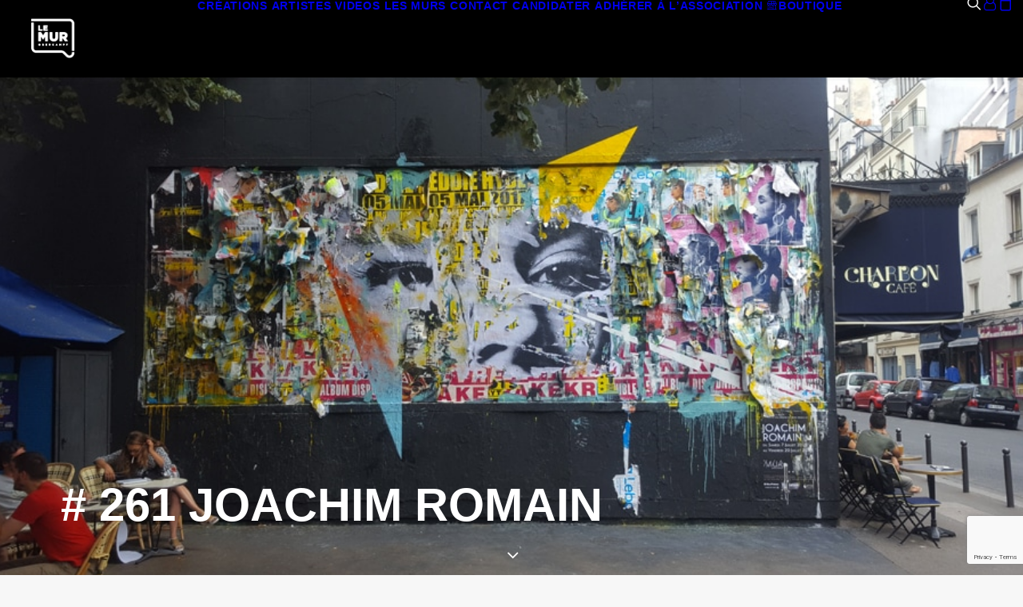

--- FILE ---
content_type: text/html; charset=UTF-8
request_url: https://www.lemur.fr/creation/261-joachim-romain/
body_size: 16495
content:
<!DOCTYPE html>
<html class="no-touch" lang="fr-FR" xmlns="http://www.w3.org/1999/xhtml">
<head>
<meta http-equiv="Content-Type" content="text/html; charset=UTF-8">
<meta name="viewport" content="width=device-width, initial-scale=1">
<link rel="profile" href="http://gmpg.org/xfn/11">
<link rel="pingback" href="https://www.lemur.fr/xmlrpc.php">
<meta name='robots' content='index, follow, max-image-preview:large, max-snippet:-1, max-video-preview:-1' />

	<!-- This site is optimized with the Yoast SEO plugin v26.7 - https://yoast.com/wordpress/plugins/seo/ -->
	<title># 261 JOACHIM ROMAIN - Le Mur</title>
	<link rel="canonical" href="https://www.lemur.fr/creation/261-joachim-romain/" />
	<meta property="og:locale" content="fr_FR" />
	<meta property="og:type" content="article" />
	<meta property="og:title" content="# 261 JOACHIM ROMAIN - Le Mur" />
	<meta property="og:description" content="7 juillet 2018" />
	<meta property="og:url" content="https://www.lemur.fr/creation/261-joachim-romain/" />
	<meta property="og:site_name" content="Le Mur" />
	<meta property="article:modified_time" content="2020-08-31T09:41:05+00:00" />
	<meta property="og:image" content="https://www.lemur.fr/wp-content/uploads/2018/08/JOACHIM-ROMAINweblemur©HLaxenaire_001.jpg" />
	<meta property="og:image:width" content="900" />
	<meta property="og:image:height" content="500" />
	<meta property="og:image:type" content="image/jpeg" />
	<meta name="twitter:card" content="summary_large_image" />
	<script type="application/ld+json" class="yoast-schema-graph">{"@context":"https://schema.org","@graph":[{"@type":"WebPage","@id":"https://www.lemur.fr/creation/261-joachim-romain/","url":"https://www.lemur.fr/creation/261-joachim-romain/","name":"# 261 JOACHIM ROMAIN - Le Mur","isPartOf":{"@id":"https://www.lemur.fr/#website"},"primaryImageOfPage":{"@id":"https://www.lemur.fr/creation/261-joachim-romain/#primaryimage"},"image":{"@id":"https://www.lemur.fr/creation/261-joachim-romain/#primaryimage"},"thumbnailUrl":"https://www.lemur.fr/wp-content/uploads/2018/08/JOACHIM-ROMAINweblemur©HLaxenaire_001.jpg","datePublished":"2018-07-07T14:19:33+00:00","dateModified":"2020-08-31T09:41:05+00:00","breadcrumb":{"@id":"https://www.lemur.fr/creation/261-joachim-romain/#breadcrumb"},"inLanguage":"fr-FR","potentialAction":[{"@type":"ReadAction","target":["https://www.lemur.fr/creation/261-joachim-romain/"]}]},{"@type":"ImageObject","inLanguage":"fr-FR","@id":"https://www.lemur.fr/creation/261-joachim-romain/#primaryimage","url":"https://www.lemur.fr/wp-content/uploads/2018/08/JOACHIM-ROMAINweblemur©HLaxenaire_001.jpg","contentUrl":"https://www.lemur.fr/wp-content/uploads/2018/08/JOACHIM-ROMAINweblemur©HLaxenaire_001.jpg","width":900,"height":500},{"@type":"BreadcrumbList","@id":"https://www.lemur.fr/creation/261-joachim-romain/#breadcrumb","itemListElement":[{"@type":"ListItem","position":1,"name":"Accueil","item":"https://www.lemur.fr/"},{"@type":"ListItem","position":2,"name":"# 261 JOACHIM ROMAIN"}]},{"@type":"WebSite","@id":"https://www.lemur.fr/#website","url":"https://www.lemur.fr/","name":"Le Mur","description":"Le mur asso","potentialAction":[{"@type":"SearchAction","target":{"@type":"EntryPoint","urlTemplate":"https://www.lemur.fr/?s={search_term_string}"},"query-input":{"@type":"PropertyValueSpecification","valueRequired":true,"valueName":"search_term_string"}}],"inLanguage":"fr-FR"}]}</script>
	<!-- / Yoast SEO plugin. -->


<link rel='dns-prefetch' href='//cdn.jsdelivr.net' />
<link rel="alternate" type="application/rss+xml" title="Le Mur &raquo; Flux" href="https://www.lemur.fr/feed/" />
<link rel="alternate" type="application/rss+xml" title="Le Mur &raquo; Flux des commentaires" href="https://www.lemur.fr/comments/feed/" />
<link rel="alternate" title="oEmbed (JSON)" type="application/json+oembed" href="https://www.lemur.fr/wp-json/oembed/1.0/embed?url=https%3A%2F%2Fwww.lemur.fr%2Fcreation%2F261-joachim-romain%2F" />
<link rel="alternate" title="oEmbed (XML)" type="text/xml+oembed" href="https://www.lemur.fr/wp-json/oembed/1.0/embed?url=https%3A%2F%2Fwww.lemur.fr%2Fcreation%2F261-joachim-romain%2F&#038;format=xml" />
<style id='wp-img-auto-sizes-contain-inline-css' type='text/css'>
img:is([sizes=auto i],[sizes^="auto," i]){contain-intrinsic-size:3000px 1500px}
/*# sourceURL=wp-img-auto-sizes-contain-inline-css */
</style>
<style id='wp-emoji-styles-inline-css' type='text/css'>

	img.wp-smiley, img.emoji {
		display: inline !important;
		border: none !important;
		box-shadow: none !important;
		height: 1em !important;
		width: 1em !important;
		margin: 0 0.07em !important;
		vertical-align: -0.1em !important;
		background: none !important;
		padding: 0 !important;
	}
/*# sourceURL=wp-emoji-styles-inline-css */
</style>
<link rel='stylesheet' id='wp-block-library-css' href='https://www.lemur.fr/wp-includes/css/dist/block-library/style.min.css?ver=6.9' type='text/css' media='all' />
<style id='global-styles-inline-css' type='text/css'>
:root{--wp--preset--aspect-ratio--square: 1;--wp--preset--aspect-ratio--4-3: 4/3;--wp--preset--aspect-ratio--3-4: 3/4;--wp--preset--aspect-ratio--3-2: 3/2;--wp--preset--aspect-ratio--2-3: 2/3;--wp--preset--aspect-ratio--16-9: 16/9;--wp--preset--aspect-ratio--9-16: 9/16;--wp--preset--color--black: #000000;--wp--preset--color--cyan-bluish-gray: #abb8c3;--wp--preset--color--white: #ffffff;--wp--preset--color--pale-pink: #f78da7;--wp--preset--color--vivid-red: #cf2e2e;--wp--preset--color--luminous-vivid-orange: #ff6900;--wp--preset--color--luminous-vivid-amber: #fcb900;--wp--preset--color--light-green-cyan: #7bdcb5;--wp--preset--color--vivid-green-cyan: #00d084;--wp--preset--color--pale-cyan-blue: #8ed1fc;--wp--preset--color--vivid-cyan-blue: #0693e3;--wp--preset--color--vivid-purple: #9b51e0;--wp--preset--gradient--vivid-cyan-blue-to-vivid-purple: linear-gradient(135deg,rgb(6,147,227) 0%,rgb(155,81,224) 100%);--wp--preset--gradient--light-green-cyan-to-vivid-green-cyan: linear-gradient(135deg,rgb(122,220,180) 0%,rgb(0,208,130) 100%);--wp--preset--gradient--luminous-vivid-amber-to-luminous-vivid-orange: linear-gradient(135deg,rgb(252,185,0) 0%,rgb(255,105,0) 100%);--wp--preset--gradient--luminous-vivid-orange-to-vivid-red: linear-gradient(135deg,rgb(255,105,0) 0%,rgb(207,46,46) 100%);--wp--preset--gradient--very-light-gray-to-cyan-bluish-gray: linear-gradient(135deg,rgb(238,238,238) 0%,rgb(169,184,195) 100%);--wp--preset--gradient--cool-to-warm-spectrum: linear-gradient(135deg,rgb(74,234,220) 0%,rgb(151,120,209) 20%,rgb(207,42,186) 40%,rgb(238,44,130) 60%,rgb(251,105,98) 80%,rgb(254,248,76) 100%);--wp--preset--gradient--blush-light-purple: linear-gradient(135deg,rgb(255,206,236) 0%,rgb(152,150,240) 100%);--wp--preset--gradient--blush-bordeaux: linear-gradient(135deg,rgb(254,205,165) 0%,rgb(254,45,45) 50%,rgb(107,0,62) 100%);--wp--preset--gradient--luminous-dusk: linear-gradient(135deg,rgb(255,203,112) 0%,rgb(199,81,192) 50%,rgb(65,88,208) 100%);--wp--preset--gradient--pale-ocean: linear-gradient(135deg,rgb(255,245,203) 0%,rgb(182,227,212) 50%,rgb(51,167,181) 100%);--wp--preset--gradient--electric-grass: linear-gradient(135deg,rgb(202,248,128) 0%,rgb(113,206,126) 100%);--wp--preset--gradient--midnight: linear-gradient(135deg,rgb(2,3,129) 0%,rgb(40,116,252) 100%);--wp--preset--font-size--small: 13px;--wp--preset--font-size--medium: 20px;--wp--preset--font-size--large: 36px;--wp--preset--font-size--x-large: 42px;--wp--preset--spacing--20: 0.44rem;--wp--preset--spacing--30: 0.67rem;--wp--preset--spacing--40: 1rem;--wp--preset--spacing--50: 1.5rem;--wp--preset--spacing--60: 2.25rem;--wp--preset--spacing--70: 3.38rem;--wp--preset--spacing--80: 5.06rem;--wp--preset--shadow--natural: 6px 6px 9px rgba(0, 0, 0, 0.2);--wp--preset--shadow--deep: 12px 12px 50px rgba(0, 0, 0, 0.4);--wp--preset--shadow--sharp: 6px 6px 0px rgba(0, 0, 0, 0.2);--wp--preset--shadow--outlined: 6px 6px 0px -3px rgb(255, 255, 255), 6px 6px rgb(0, 0, 0);--wp--preset--shadow--crisp: 6px 6px 0px rgb(0, 0, 0);}:where(.is-layout-flex){gap: 0.5em;}:where(.is-layout-grid){gap: 0.5em;}body .is-layout-flex{display: flex;}.is-layout-flex{flex-wrap: wrap;align-items: center;}.is-layout-flex > :is(*, div){margin: 0;}body .is-layout-grid{display: grid;}.is-layout-grid > :is(*, div){margin: 0;}:where(.wp-block-columns.is-layout-flex){gap: 2em;}:where(.wp-block-columns.is-layout-grid){gap: 2em;}:where(.wp-block-post-template.is-layout-flex){gap: 1.25em;}:where(.wp-block-post-template.is-layout-grid){gap: 1.25em;}.has-black-color{color: var(--wp--preset--color--black) !important;}.has-cyan-bluish-gray-color{color: var(--wp--preset--color--cyan-bluish-gray) !important;}.has-white-color{color: var(--wp--preset--color--white) !important;}.has-pale-pink-color{color: var(--wp--preset--color--pale-pink) !important;}.has-vivid-red-color{color: var(--wp--preset--color--vivid-red) !important;}.has-luminous-vivid-orange-color{color: var(--wp--preset--color--luminous-vivid-orange) !important;}.has-luminous-vivid-amber-color{color: var(--wp--preset--color--luminous-vivid-amber) !important;}.has-light-green-cyan-color{color: var(--wp--preset--color--light-green-cyan) !important;}.has-vivid-green-cyan-color{color: var(--wp--preset--color--vivid-green-cyan) !important;}.has-pale-cyan-blue-color{color: var(--wp--preset--color--pale-cyan-blue) !important;}.has-vivid-cyan-blue-color{color: var(--wp--preset--color--vivid-cyan-blue) !important;}.has-vivid-purple-color{color: var(--wp--preset--color--vivid-purple) !important;}.has-black-background-color{background-color: var(--wp--preset--color--black) !important;}.has-cyan-bluish-gray-background-color{background-color: var(--wp--preset--color--cyan-bluish-gray) !important;}.has-white-background-color{background-color: var(--wp--preset--color--white) !important;}.has-pale-pink-background-color{background-color: var(--wp--preset--color--pale-pink) !important;}.has-vivid-red-background-color{background-color: var(--wp--preset--color--vivid-red) !important;}.has-luminous-vivid-orange-background-color{background-color: var(--wp--preset--color--luminous-vivid-orange) !important;}.has-luminous-vivid-amber-background-color{background-color: var(--wp--preset--color--luminous-vivid-amber) !important;}.has-light-green-cyan-background-color{background-color: var(--wp--preset--color--light-green-cyan) !important;}.has-vivid-green-cyan-background-color{background-color: var(--wp--preset--color--vivid-green-cyan) !important;}.has-pale-cyan-blue-background-color{background-color: var(--wp--preset--color--pale-cyan-blue) !important;}.has-vivid-cyan-blue-background-color{background-color: var(--wp--preset--color--vivid-cyan-blue) !important;}.has-vivid-purple-background-color{background-color: var(--wp--preset--color--vivid-purple) !important;}.has-black-border-color{border-color: var(--wp--preset--color--black) !important;}.has-cyan-bluish-gray-border-color{border-color: var(--wp--preset--color--cyan-bluish-gray) !important;}.has-white-border-color{border-color: var(--wp--preset--color--white) !important;}.has-pale-pink-border-color{border-color: var(--wp--preset--color--pale-pink) !important;}.has-vivid-red-border-color{border-color: var(--wp--preset--color--vivid-red) !important;}.has-luminous-vivid-orange-border-color{border-color: var(--wp--preset--color--luminous-vivid-orange) !important;}.has-luminous-vivid-amber-border-color{border-color: var(--wp--preset--color--luminous-vivid-amber) !important;}.has-light-green-cyan-border-color{border-color: var(--wp--preset--color--light-green-cyan) !important;}.has-vivid-green-cyan-border-color{border-color: var(--wp--preset--color--vivid-green-cyan) !important;}.has-pale-cyan-blue-border-color{border-color: var(--wp--preset--color--pale-cyan-blue) !important;}.has-vivid-cyan-blue-border-color{border-color: var(--wp--preset--color--vivid-cyan-blue) !important;}.has-vivid-purple-border-color{border-color: var(--wp--preset--color--vivid-purple) !important;}.has-vivid-cyan-blue-to-vivid-purple-gradient-background{background: var(--wp--preset--gradient--vivid-cyan-blue-to-vivid-purple) !important;}.has-light-green-cyan-to-vivid-green-cyan-gradient-background{background: var(--wp--preset--gradient--light-green-cyan-to-vivid-green-cyan) !important;}.has-luminous-vivid-amber-to-luminous-vivid-orange-gradient-background{background: var(--wp--preset--gradient--luminous-vivid-amber-to-luminous-vivid-orange) !important;}.has-luminous-vivid-orange-to-vivid-red-gradient-background{background: var(--wp--preset--gradient--luminous-vivid-orange-to-vivid-red) !important;}.has-very-light-gray-to-cyan-bluish-gray-gradient-background{background: var(--wp--preset--gradient--very-light-gray-to-cyan-bluish-gray) !important;}.has-cool-to-warm-spectrum-gradient-background{background: var(--wp--preset--gradient--cool-to-warm-spectrum) !important;}.has-blush-light-purple-gradient-background{background: var(--wp--preset--gradient--blush-light-purple) !important;}.has-blush-bordeaux-gradient-background{background: var(--wp--preset--gradient--blush-bordeaux) !important;}.has-luminous-dusk-gradient-background{background: var(--wp--preset--gradient--luminous-dusk) !important;}.has-pale-ocean-gradient-background{background: var(--wp--preset--gradient--pale-ocean) !important;}.has-electric-grass-gradient-background{background: var(--wp--preset--gradient--electric-grass) !important;}.has-midnight-gradient-background{background: var(--wp--preset--gradient--midnight) !important;}.has-small-font-size{font-size: var(--wp--preset--font-size--small) !important;}.has-medium-font-size{font-size: var(--wp--preset--font-size--medium) !important;}.has-large-font-size{font-size: var(--wp--preset--font-size--large) !important;}.has-x-large-font-size{font-size: var(--wp--preset--font-size--x-large) !important;}
/*# sourceURL=global-styles-inline-css */
</style>

<style id='classic-theme-styles-inline-css' type='text/css'>
/*! This file is auto-generated */
.wp-block-button__link{color:#fff;background-color:#32373c;border-radius:9999px;box-shadow:none;text-decoration:none;padding:calc(.667em + 2px) calc(1.333em + 2px);font-size:1.125em}.wp-block-file__button{background:#32373c;color:#fff;text-decoration:none}
/*# sourceURL=/wp-includes/css/classic-themes.min.css */
</style>
<link rel='stylesheet' id='hello-asso-css' href='https://www.lemur.fr/wp-content/plugins/helloasso/public/css/hello-asso-public.css?ver=1.1.24' type='text/css' media='all' />
<link rel='stylesheet' id='uncode-privacy-css' href='https://www.lemur.fr/wp-content/plugins/uncode-privacy/assets/css/uncode-privacy-public.css?ver=2.2.7' type='text/css' media='all' />
<style id='woocommerce-inline-inline-css' type='text/css'>
.woocommerce form .form-row .required { visibility: visible; }
/*# sourceURL=woocommerce-inline-inline-css */
</style>
<link rel='stylesheet' id='gateway-css' href='https://www.lemur.fr/wp-content/plugins/woocommerce-paypal-payments/modules/ppcp-button/assets/css/gateway.css?ver=3.3.1' type='text/css' media='all' />
<link rel='stylesheet' id='wpdreams-asl-basic-css' href='https://www.lemur.fr/wp-content/plugins/ajax-search-lite/css/style.basic.css?ver=4.13.4' type='text/css' media='all' />
<style id='wpdreams-asl-basic-inline-css' type='text/css'>

					div[id*='ajaxsearchlitesettings'].searchsettings .asl_option_inner label {
						font-size: 0px !important;
						color: rgba(0, 0, 0, 0);
					}
					div[id*='ajaxsearchlitesettings'].searchsettings .asl_option_inner label:after {
						font-size: 11px !important;
						position: absolute;
						top: 0;
						left: 0;
						z-index: 1;
					}
					.asl_w_container {
						width: 100%;
						margin: 0px 0px 0px 0px;
						min-width: 200px;
					}
					div[id*='ajaxsearchlite'].asl_m {
						width: 100%;
					}
					div[id*='ajaxsearchliteres'].wpdreams_asl_results div.resdrg span.highlighted {
						font-weight: bold;
						color: rgba(217, 49, 43, 1);
						background-color: rgba(238, 238, 238, 1);
					}
					div[id*='ajaxsearchliteres'].wpdreams_asl_results .results img.asl_image {
						width: 70px;
						height: 70px;
						object-fit: cover;
					}
					div[id*='ajaxsearchlite'].asl_r .results {
						max-height: none;
					}
					div[id*='ajaxsearchlite'].asl_r {
						position: absolute;
					}
				
						div.asl_r.asl_w.vertical .results .item::after {
							display: block;
							position: absolute;
							bottom: 0;
							content: '';
							height: 1px;
							width: 100%;
							background: #D8D8D8;
						}
						div.asl_r.asl_w.vertical .results .item.asl_last_item::after {
							display: none;
						}
					
/*# sourceURL=wpdreams-asl-basic-inline-css */
</style>
<link rel='stylesheet' id='wpdreams-asl-instance-css' href='https://www.lemur.fr/wp-content/plugins/ajax-search-lite/css/style-curvy-black.css?ver=4.13.4' type='text/css' media='all' />
<link rel='stylesheet' id='wp_mailjet_form_builder_widget-widget-front-styles-css' href='https://www.lemur.fr/wp-content/plugins/mailjet-for-wordpress/src/widgetformbuilder/css/front-widget.css?ver=6.1.6' type='text/css' media='all' />
<link rel='stylesheet' id='slb_core-css' href='https://www.lemur.fr/wp-content/plugins/simple-lightbox/client/css/app.css?ver=2.9.4' type='text/css' media='all' />
<link rel='stylesheet' id='dashicons-css' href='https://www.lemur.fr/wp-includes/css/dashicons.min.css?ver=6.9' type='text/css' media='all' />
<link rel='stylesheet' id='alphalisting-css' href='https://www.lemur.fr/wp-content/plugins/alphalisting/css/alphalisting-default.css?ver=4.3.7' type='text/css' media='all' />
<link rel='stylesheet' id='uncode-style-css' href='https://www.lemur.fr/wp-content/themes/uncode/library/css/style.css?ver=1365302679' type='text/css' media='all' />
<style id='uncode-style-inline-css' type='text/css'>

@media (max-width: 959px) { .navbar-brand > * { height: 60px !important;}}
@media (min-width: 960px) { 
		.limit-width { max-width: 1200px; margin: auto;}
		.menu-container:not(.grid-filters) .menu-horizontal ul.menu-smart .megamenu-block-wrapper > .vc_row[data-parent="true"].limit-width:not(.row-parent-limit) { max-width: calc(1200px - 72px); }
		}
.menu-primary ul.menu-smart > li > a, .menu-primary ul.menu-smart li.dropdown > a, .menu-primary ul.menu-smart li.mega-menu > a, .vmenu-container ul.menu-smart > li > a, .vmenu-container ul.menu-smart li.dropdown > a { text-transform: uppercase; }
body.menu-custom-padding .col-lg-0.logo-container, body.menu-custom-padding .col-lg-2.logo-container, body.menu-custom-padding .col-lg-12 .logo-container, body.menu-custom-padding .col-lg-4.logo-container { padding-top: 18px; padding-bottom: 18px; }
body.menu-custom-padding .col-lg-0.logo-container.shrinked, body.menu-custom-padding .col-lg-2.logo-container.shrinked, body.menu-custom-padding .col-lg-12 .logo-container.shrinked, body.menu-custom-padding .col-lg-4.logo-container.shrinked { padding-top: 9px; padding-bottom: 9px; }
@media (max-width: 959px) { body.menu-custom-padding .menu-container .logo-container { padding-top: 18px !important; padding-bottom: 18px !important; } }
#changer-back-color { transition: background-color 1000ms cubic-bezier(0.25, 1, 0.5, 1) !important; } #changer-back-color > div { transition: opacity 1000ms cubic-bezier(0.25, 1, 0.5, 1) !important; } body.bg-changer-init.disable-hover .main-wrapper .style-light,  body.bg-changer-init.disable-hover .main-wrapper .style-light h1,  body.bg-changer-init.disable-hover .main-wrapper .style-light h2, body.bg-changer-init.disable-hover .main-wrapper .style-light h3, body.bg-changer-init.disable-hover .main-wrapper .style-light h4, body.bg-changer-init.disable-hover .main-wrapper .style-light h5, body.bg-changer-init.disable-hover .main-wrapper .style-light h6, body.bg-changer-init.disable-hover .main-wrapper .style-light a, body.bg-changer-init.disable-hover .main-wrapper .style-dark, body.bg-changer-init.disable-hover .main-wrapper .style-dark h1, body.bg-changer-init.disable-hover .main-wrapper .style-dark h2, body.bg-changer-init.disable-hover .main-wrapper .style-dark h3, body.bg-changer-init.disable-hover .main-wrapper .style-dark h4, body.bg-changer-init.disable-hover .main-wrapper .style-dark h5, body.bg-changer-init.disable-hover .main-wrapper .style-dark h6, body.bg-changer-init.disable-hover .main-wrapper .style-dark a { transition: color 1000ms cubic-bezier(0.25, 1, 0.5, 1) !important; }
/*# sourceURL=uncode-style-inline-css */
</style>
<link rel='stylesheet' id='uncode-woocommerce-css' href='https://www.lemur.fr/wp-content/themes/uncode/library/css/woocommerce.css?ver=1365302679' type='text/css' media='all' />
<link rel='stylesheet' id='uncode-icons-css' href='https://www.lemur.fr/wp-content/themes/uncode/library/css/uncode-icons.css?ver=1365302679' type='text/css' media='all' />
<link rel='stylesheet' id='uncode-custom-style-css' href='https://www.lemur.fr/wp-content/themes/uncode/library/css/style-custom.css?ver=1365302679' type='text/css' media='all' />
<style id='uncode-custom-style-inline-css' type='text/css'>
.letter-section ul > li {list-style:none;text-transform:uppercase;}.submenu-light .menu-horizontal .menu-smart ul {background-color:#F2F2F2;}.createur_lien a{text-decoration:underline;text-decoration-style:dashed;}.post-content ul:not(.no-list):not(.navigation):not(.pagination):not(.term-filters-list):not(.uncode-woocommerce-sorting-dropdown), .post-content ul:not(.no-list):not(.navigation):not(.pagination):not(.term-filters-list) ul:not(.uncode-woocommerce-sorting-dropdown) {list-style:none;padding-left:10px;margin-bottom:10px;color:red;}.payment_methods li {padding-left:20px;}#payment p {margin-bottom:20px;}.style-light .input-background input[type="email"],.style-light input {border:1px solid #aaa;}.souligne, .candidater a{text-decoration:underline;}
/*# sourceURL=uncode-custom-style-inline-css */
</style>
<link rel='stylesheet' id='child-style-css' href='https://www.lemur.fr/wp-content/themes/uncode-child/style.css?ver=527144101' type='text/css' media='all' />
<link rel='stylesheet' id='fancybox-css-css' href='https://cdn.jsdelivr.net/gh/fancyapps/fancybox@3.5.7/dist/jquery.fancybox.min.css?ver=6.9' type='text/css' media='all' />
<script type="text/javascript" src="https://www.lemur.fr/wp-includes/js/jquery/jquery.min.js?ver=3.7.1" id="jquery-core-js"></script>
<script type="text/javascript" src="https://www.lemur.fr/wp-includes/js/jquery/jquery-migrate.min.js?ver=3.4.1" id="jquery-migrate-js"></script>
<script type="text/javascript" src="https://www.lemur.fr/wp-content/plugins/helloasso/public/js/hello-asso-public.js?ver=1.1.24" id="hello-asso-js"></script>
<script type="text/javascript" src="https://www.lemur.fr/wp-content/plugins/woocommerce/assets/js/jquery-blockui/jquery.blockUI.min.js?ver=2.7.0-wc.10.4.3" id="wc-jquery-blockui-js" data-wp-strategy="defer"></script>
<script type="text/javascript" id="wc-add-to-cart-js-extra">
/* <![CDATA[ */
var wc_add_to_cart_params = {"ajax_url":"/wp-admin/admin-ajax.php","wc_ajax_url":"/?wc-ajax=%%endpoint%%","i18n_view_cart":"Voir le panier","cart_url":"https://www.lemur.fr/panier/","is_cart":"","cart_redirect_after_add":"no"};
//# sourceURL=wc-add-to-cart-js-extra
/* ]]> */
</script>
<script type="text/javascript" src="https://www.lemur.fr/wp-content/plugins/woocommerce/assets/js/frontend/add-to-cart.min.js?ver=10.4.3" id="wc-add-to-cart-js" data-wp-strategy="defer"></script>
<script type="text/javascript" src="https://www.lemur.fr/wp-content/plugins/woocommerce/assets/js/js-cookie/js.cookie.min.js?ver=2.1.4-wc.10.4.3" id="wc-js-cookie-js" data-wp-strategy="defer"></script>
<script type="text/javascript" id="woocommerce-js-extra">
/* <![CDATA[ */
var woocommerce_params = {"ajax_url":"/wp-admin/admin-ajax.php","wc_ajax_url":"/?wc-ajax=%%endpoint%%","i18n_password_show":"Afficher le mot de passe","i18n_password_hide":"Masquer le mot de passe"};
//# sourceURL=woocommerce-js-extra
/* ]]> */
</script>
<script type="text/javascript" src="https://www.lemur.fr/wp-content/plugins/woocommerce/assets/js/frontend/woocommerce.min.js?ver=10.4.3" id="woocommerce-js" defer="defer" data-wp-strategy="defer"></script>
<script type="text/javascript" src="https://www.lemur.fr/wp-content/plugins/uncode-js_composer/assets/js/vendors/woocommerce-add-to-cart.js?ver=8.7.1.2" id="vc_woocommerce-add-to-cart-js-js"></script>
<script type="text/javascript" src="/wp-content/themes/uncode/library/js/ai-uncode.js" id="uncodeAI" data-home="/" data-path="/" data-breakpoints-images="258,516,720,1032,1440,2064,2880" id="ai-uncode-js"></script>
<script type="text/javascript" id="uncode-init-js-extra">
/* <![CDATA[ */
var SiteParameters = {"days":"jours","hours":"heures","minutes":"minutes","seconds":"secondes","constant_scroll":"on","scroll_speed":"2","parallax_factor":"0.25","loading":"Chargement...","slide_name":"slide","slide_footer":"footer","ajax_url":"https://www.lemur.fr/wp-admin/admin-ajax.php","nonce_adaptive_images":"baa88d519f","nonce_srcset_async":"687323c1cf","enable_debug":"","block_mobile_videos":"","is_frontend_editor":"","main_width":["1200","px"],"mobile_parallax_allowed":"","listen_for_screen_update":"1","wireframes_plugin_active":"1","sticky_elements":"off","resize_quality":"90","register_metadata":"","bg_changer_time":"1000","update_wc_fragments":"1","optimize_shortpixel_image":"","menu_mobile_offcanvas_gap":"45","custom_cursor_selector":"[href], .trigger-overlay, .owl-next, .owl-prev, .owl-dot, input[type=\"submit\"], input[type=\"checkbox\"], button[type=\"submit\"], a[class^=\"ilightbox\"], .ilightbox-thumbnail, .ilightbox-prev, .ilightbox-next, .overlay-close, .unmodal-close, .qty-inset \u003E span, .share-button li, .uncode-post-titles .tmb.tmb-click-area, .btn-link, .tmb-click-row .t-inside, .lg-outer button, .lg-thumb img, a[data-lbox], .uncode-close-offcanvas-overlay, .uncode-nav-next, .uncode-nav-prev, .uncode-nav-index","mobile_parallax_animation":"","lbox_enhanced":"","native_media_player":"1","vimeoPlayerParams":"?autoplay=0","ajax_filter_key_search":"key","ajax_filter_key_unfilter":"unfilter","index_pagination_disable_scroll":"","index_pagination_scroll_to":"","uncode_wc_popup_cart_qty":"","disable_hover_hack":"","uncode_nocookie":"","menuHideOnClick":"1","menuShowOnClick":"","smoothScroll":"on","smoothScrollDisableHover":"","smoothScrollQuery":"960","uncode_force_onepage_dots":"","uncode_smooth_scroll_safe":"","uncode_lb_add_galleries":", .gallery","uncode_lb_add_items":", .gallery .gallery-item a","uncode_prev_label":"Previous","uncode_next_label":"Suivant","uncode_slide_label":"Slide","uncode_share_label":"Share on %","uncode_has_ligatures":"","uncode_is_accessible":"","uncode_carousel_itemSelector":"*:not(.hidden)","uncode_adaptive":"1","ai_breakpoints":"258,516,720,1032,1440,2064,2880","uncode_limit_width":"1200px"};
//# sourceURL=uncode-init-js-extra
/* ]]> */
</script>
<script type="text/javascript" src="https://www.lemur.fr/wp-content/themes/uncode/library/js/init.js?ver=1365302679" id="uncode-init-js"></script>
<script></script><link rel="https://api.w.org/" href="https://www.lemur.fr/wp-json/" /><link rel="alternate" title="JSON" type="application/json" href="https://www.lemur.fr/wp-json/wp/v2/creation/1891" /><link rel="EditURI" type="application/rsd+xml" title="RSD" href="https://www.lemur.fr/xmlrpc.php?rsd" />
<meta name="generator" content="WordPress 6.9" />
<meta name="generator" content="WooCommerce 10.4.3" />
<link rel='shortlink' href='https://www.lemur.fr/?p=1891' />
	<noscript><style>.woocommerce-product-gallery{ opacity: 1 !important; }</style></noscript>
					<link rel="preconnect" href="https://fonts.gstatic.com" crossorigin />
				<link rel="preload" as="style" href="//fonts.googleapis.com/css?family=Open+Sans&display=swap" />
								<link rel="stylesheet" href="//fonts.googleapis.com/css?family=Open+Sans&display=swap" media="all" />
				<style type="text/css">.recentcomments a{display:inline !important;padding:0 !important;margin:0 !important;}</style><link rel="icon" href="https://www.lemur.fr/wp-content/uploads/2025/12/cropped-lemurico-32x32.jpg" sizes="32x32" />
<link rel="icon" href="https://www.lemur.fr/wp-content/uploads/2025/12/cropped-lemurico-192x192.jpg" sizes="192x192" />
<link rel="apple-touch-icon" href="https://www.lemur.fr/wp-content/uploads/2025/12/cropped-lemurico-180x180.jpg" />
<meta name="msapplication-TileImage" content="https://www.lemur.fr/wp-content/uploads/2025/12/cropped-lemurico-270x270.jpg" />
		<style type="text/css" id="wp-custom-css">
			.nsp-real-list, .nsp-real-list li {list-style-type: none;}
.nsp-real-list h3 {margin-bottom: 25px;}		</style>
		<noscript><style> .wpb_animate_when_almost_visible { opacity: 1; }</style></noscript><link rel='stylesheet' id='wc-blocks-style-css' href='https://www.lemur.fr/wp-content/plugins/woocommerce/assets/client/blocks/wc-blocks.css?ver=wc-10.4.3' type='text/css' media='all' />
<meta name="generator" content="WP Rocket 3.20.3" data-wpr-features="wpr_desktop" /></head>
<body class="wp-singular creation-template-default single single-creation postid-1891 wp-theme-uncode wp-child-theme-uncode-child  style-color-lxmt-bg theme-uncode woocommerce-no-js group-blog hormenu-position-left megamenu-full-submenu hmenu hmenu-position-center header-full-width main-center-align menu-custom-padding menu-sticky-mobile menu-mobile-default mobile-parallax-not-allowed ilb-no-bounce unreg uncode-sidecart-enabled uncode-sidecart-right qw-body-scroll-disabled menu-dd-search no-qty-fx uncode-sidecart-mobile-disabled wpb-js-composer js-comp-ver-8.7.1.2 vc_responsive" data-border="0">

			<div data-rocket-location-hash="b999c5842096cf289cf2b3342ec2f047" id="vh_layout_help"></div><div data-rocket-location-hash="d6a129158e1ab98ab0ee9e9c8d6933cb" class="body-borders" data-border="0"><div data-rocket-location-hash="12df3111c1cd15cc14a276f4725186cd" class="top-border body-border-shadow"></div><div data-rocket-location-hash="6f4692f091c693520df938b77d8bdf7b" class="right-border body-border-shadow"></div><div data-rocket-location-hash="ccde056bc1976fcd1cafe48811ee1f48" class="bottom-border body-border-shadow"></div><div data-rocket-location-hash="502c3cd9e2dfc1f094a18e9ec1009e59" class="left-border body-border-shadow"></div><div data-rocket-location-hash="a95d9f9340949bcfccd9cff7bd9f543f" class="top-border style-light-bg"></div><div data-rocket-location-hash="104406c684b1e6866af7755dc3fa2c83" class="right-border style-light-bg"></div><div data-rocket-location-hash="95e06df17fe62a89f970c04960364b44" class="bottom-border style-light-bg"></div><div data-rocket-location-hash="4e7843c3cc5c23fb442c3698b99fcf7d" class="left-border style-light-bg"></div></div>	<div data-rocket-location-hash="4ae4629be2f0635a0fdf1a4d7e277bef" class="box-wrapper">
		<div data-rocket-location-hash="3f7c2f483ad2ef30282803d82e7fdb42" class="box-container">
		<script type="text/javascript" id="initBox">UNCODE.initBox();</script>
		<div data-rocket-location-hash="3d80e2bae3289586758c4a92c5b6e5a7" class="menu-wrapper menu-sticky-mobile">
													
													<header id="masthead" class="navbar menu-primary menu-dark submenu-light style-dark-original single-h-padding menu-with-logo">
														<div class="menu-container style-color-jevc-bg menu-borders menu-shadows" role="navigation">
															<div class="row-menu">
																<div class="row-menu-inner">
																	<div id="logo-container-mobile" class="col-lg-0 logo-container middle">
																		<div id="main-logo" class="navbar-header style-dark">
																			<a href="https://www.lemur.fr/" class="navbar-brand" data-padding-shrink ="9" data-minheight="40" aria-label="Le Mur"><div class="logo-image main-logo  logo-light" data-maxheight="60" style="height: 60px;display:none;"><img fetchpriority="high" decoding="async" src="https://www.lemur.fr/wp-content/uploads/2025/12/lemur-logo-white-tr.png" alt="logo" width="300" height="300" class="img-responsive" /></div><div class="logo-image main-logo  logo-dark" data-maxheight="60" style="height: 60px;"><img decoding="async" src="https://www.lemur.fr/wp-content/uploads/2025/12/lemur-logo-black-tr.png" alt="logo" width="300" height="281" class="img-responsive" /></div></a>
																		</div>
																		<div data-rocket-location-hash="1a628c69971c07127aab2664d38d09b0" class="mmb-container"><div class="mobile-additional-icons"></div><div class="mobile-menu-button mobile-menu-button-dark lines-button" aria-label="Toggle menu" role="button" tabindex="0"><span class="lines"><span></span></span></div></div>
																	</div>
																	<div class="col-lg-12 main-menu-container middle">
																		<div class="menu-horizontal ">
																			<div class="menu-horizontal-inner">
																				<div class="nav navbar-nav navbar-main navbar-nav-first"><ul id="menu-navigation-principale" class="menu-primary-inner menu-smart sm" role="menu"><li role="menuitem"  id="menu-item-2179" class="menu-item menu-item-type-post_type menu-item-object-page depth-0 menu-item-2179 menu-item-link"><a href="https://www.lemur.fr/creations/">Créations<i class="fa fa-angle-right fa-dropdown"></i></a></li>
<li role="menuitem"  id="menu-item-2185" class="menu-item menu-item-type-post_type menu-item-object-page depth-0 menu-item-2185 menu-item-link"><a href="https://www.lemur.fr/createurs/">Artistes<i class="fa fa-angle-right fa-dropdown"></i></a></li>
<li role="menuitem"  id="menu-item-82738" class="menu-item menu-item-type-post_type menu-item-object-page depth-0 menu-item-82738 menu-item-link"><a href="https://www.lemur.fr/videos/">videos<i class="fa fa-angle-right fa-dropdown"></i></a></li>
<li role="menuitem"  id="menu-item-82999" class="menu-item menu-item-type-post_type menu-item-object-page depth-0 menu-item-82999 menu-item-link"><a href="https://www.lemur.fr/les-autres-murs/">Les Murs<i class="fa fa-angle-right fa-dropdown"></i></a></li>
<li role="menuitem"  id="menu-item-75" class="menu-item menu-item-type-post_type menu-item-object-page depth-0 menu-item-75 menu-item-link"><a href="https://www.lemur.fr/contact/">Contact<i class="fa fa-angle-right fa-dropdown"></i></a></li>
<li role="menuitem"  id="menu-item-166406" class="menu-item menu-item-type-custom menu-item-object-custom depth-0 menu-item-166406 menu-item-link"><a href="#candidater">Candidater<i class="fa fa-angle-right fa-dropdown"></i></a></li>
<li role="menuitem"  id="menu-item-166332" class="menu-item menu-item-type-post_type menu-item-object-page depth-0 menu-item-166332 menu-item-link"><a href="https://www.lemur.fr/adherer-a-lassociation/">Adhérer à l&rsquo;association<i class="fa fa-angle-right fa-dropdown"></i></a></li>
<li role="menuitem"  id="menu-item-85885" class="menu-item menu-item-type-post_type menu-item-object-page depth-0 menu-item-85885 menu-item-link"><a href="https://www.lemur.fr/livres/"><i class="menu-icon fa fa-store"></i>Boutique<i class="fa fa-angle-right fa-dropdown"></i></a></li>
</ul></div><div class="uncode-close-offcanvas-mobile lines-button close navbar-mobile-el"><span class="lines"></span></div><div class="nav navbar-nav navbar-nav-last navbar-extra-icons"><ul class="menu-smart sm menu-icons menu-smart-social" role="menu"><li role="menuitem" class="menu-item-link search-icon style-dark dropdown "><a href="#" class="trigger-overlay search-icon" role="button" data-area="search" data-container="box-container" aria-label="Recherche">
													<i class="fa fa-search3"></i><span class="desktop-hidden"><span>Recherche</span></span><i class="fa fa-angle-down fa-dropdown desktop-hidden"></i>
													</a><ul role="menu" class="drop-menu desktop-hidden">
														<li role="menuitem">
															<form class="search" method="get" action="https://www.lemur.fr/">
																<input type="search" class="search-field no-livesearch" placeholder="Rechercher. . ." value="" name="s" title="Rechercher. . ." /></form>
														</li>
													</ul></li><li role="menuitem" class=" uncode-account menu-item-link menu-item" aria-label="Login / Register">
		<a href="https://www.lemur.fr/mon-compte/" data-type="title" title="account">
			<span class="account-icon-container">
									<i class="fa fa-user-o"></i><span class="desktop-hidden">Login / Register</span>
							</span>
		</a>
	</li><li role="menuitem" class=" uncode-cart menu-item-link menu-item menu-item-has-children dropdown" role="menuitem" aria-label="Panier">
		<a href="https://www.lemur.fr/panier/" data-toggle="dropdown" class="dropdown-toggle" data-type="title" title="cart">
			<span class="cart-icon-container">
									<i class="fa fa-bag"></i><span class="desktop-hidden">Panier</span>
				
																<span class="badge" style="display: none;"></span>
											
				
				<i class="fa fa-angle-down fa-dropdown  desktop-hidden"></i>
			</span>
		</a>

			</li></ul></div><div class="desktop-hidden menu-accordion-secondary">
														 							</div></div>
						
																		</div>
																	</div>
																</div>
															</div><div class="overlay overlay-search style-light  " data-area="search" data-container="box-container">
					<div class="overlay-search-wrapper">
						<div data-rocket-location-hash="24b50461bda240d3bc2003010ae350fe" class="search-container">
							<div class="mmb-container"><div class="menu-close-search menu-close-dd mobile-menu-button menu-button-offcanvas mobile-menu-button-dark lines-button overlay-close close" data-area="search" data-container="box-container"><span class="lines lines-dropdown"></span></div></div><form action="https://www.lemur.fr/" method="get">
	<div class="search-container-inner">
		<label for="s_form_1" aria-label="Recherche"><input type="search" class="search-field form-fluid no-livesearch" placeholder="Rechercher. . ." value="" name="s" id="s_form_1">
		<i class="fa fa-search3" role="button" tabindex="0" aria-labelledby="s_form_1"></i></label>

			</div>
</form>
</div>
					</div>
				</div></div>
													</header>
												</div>			<script type="text/javascript" id="fixMenuHeight">UNCODE.fixMenuHeight();</script>
						<div data-rocket-location-hash="465f41ea7268c98ddc0808d681861105" class="main-wrapper">
				<div class="main-container">
					<div class="page-wrapper" role="main">
						<div class="sections-container" id="sections-container">
<div id="page-header"><div class="header-basic style-dark">
													<div class="background-element header-wrapper header-scroll-opacity header-only-text" data-height="100" style="min-height: 300px;">
													<div class="header-bg-wrapper">
											<div class="header-bg adaptive-async" style="background-image: url(https://www.lemur.fr/wp-content/uploads/2018/08/JOACHIM-ROMAINweblemur©HLaxenaire_001-uai-258x143.jpg);" data-uniqueid="1895-528588" data-guid="https://www.lemur.fr/wp-content/uploads/2018/08/JOACHIM-ROMAINweblemur©HLaxenaire_001.jpg" data-path="2018/08/JOACHIM-ROMAINweblemur©HLaxenaire_001.jpg" data-width="900" data-height="500" data-singlew="12" data-singleh="null" data-crop=""></div>
											
										</div><div class="header-main-container limit-width">
															<div class="header-content header-left header-bottom header-align-left">
																<div class="header-content-inner blocks-animation left-t-right" >
																	<h1 class="header-title font-555555 fontsize-190947 font-weight-900"><span># 261 JOACHIM ROMAIN</span></h1>
																</div>
															</div>
														</div><div class="header-scrolldown style-dark"><i class="fa fa-angle-down"></i></div></div>
												</div></div><script type="text/javascript">UNCODE.initHeader();</script><article id="post-1891" class="page-body style-light-bg post-1891 creation type-creation status-publish has-post-thumbnail hentry annee_creation-48">
          <div class="post-wrapper">          	
       	<div class="post-body">
          		<div class="post-content un-no-sidebar-layout">
          			<div class="row-container">
		  				<div class="row row-parent style-light limit-width double-top-padding double-bottom-padding">
							<div class="post-title-wrapper">
								
								<div class="post-info">
									
								</div>
							</div>
							<div class="content-createur">
								<div data-parent="true" class="vc_row row-container" data-section="0">
									<div class="row limit-width" data-imgready="true">
										<div class="wpb_row row-inner">
											<div class="wpb_column pos-top pos-center align_left column_parent col-lg-6 single-internal-gutter">
												<div class="uncol style-light">
													<div class="uncoltable">
														<div class="uncell no-block-padding">
															<div class="uncont">
																<div class="uncode_text_column">
    <h1 class="post-title"># 261 JOACHIM ROMAIN</h1> 
																	<h3><em>7 juillet 2018</em></h3>
																</div>
															</div>
														</div>
													</div>
												</div>
											</div>
											<div class="wpb_column pos-top pos-center align_left column_parent col-lg-6 single-internal-gutter">
												<div class="uncol style-light">
													<div class="uncoltable">
														<div class="uncell no-block-padding">
															<div class="uncont">
																<div class="uncode_text_column">
																																		  
																	    																	                                                     <h1 class="post-title createur_lien">Par : <a href="https://www.lemur.fr/createurs/joachim-romain/">JOACHIM ROMAIN</a></h1>
																	         
																	    																	   
																	    																</div>
															</div>
														</div>
													</div>
												</div>
											</div>
										</div>
									</div>
								</div>
							</div>
					</div>
				</div>
			</div>
			
			<div class="row-container row-navigation row-navigation-light">
		  					<div class="row row-parent style-light limit-width">
									<div class="post-navigation">
									<ul class="navigation"><li class="page-prev"><span class="btn-container"><a class="btn btn-link text-default-color btn-icon-left" href="https://www.lemur.fr/creation/260-stinkfish/" rel="prev"><i class="fa fa-angle-left"></i><span>Précédent</span></a></span></li><li class="nav-back"><span class="btn-container"><a class="btn btn-link text-default-color" href="https://www.lemur.fr/creations/">page creations</a></span></li><li class="page-next"><span class="btn-container"><a class="btn btn-link text-default-color btn-icon-right" href="https://www.lemur.fr/creation/262-bk-foxx/" rel="next"><span>Suivant</span><i class="fa fa-angle-right"></i></a></span></li></ul><!-- .navigation -->
							</div><!-- .post-navigation -->
								</div>
							</div>
          	</div>


          	</div>
        </article>								</div><!-- sections container -->
							</div><!-- page wrapper -->
												<footer id="colophon" class="site-footer" role="contentinfo">
							<div data-parent="true" class="vc_row has-bg need-focus style-color-nhtu-bg row-container" id="row-unique-0"><div class="row single-top-padding single-bottom-padding single-h-padding limit-width row-parent"><div class="wpb_row row-inner"><div class="wpb_column pos-top pos-center align_left column_parent col-lg-12 double-internal-gutter"><div class="uncol style-spec style-dark"  ><div class="uncoltable"><div class="uncell no-block-padding" ><div class="uncont" ><div class="vc_row row-internal row-container"><div class="row row-child"><div class="wpb_row row-inner"><div class="wpb_column pos-top pos-center align_left align_center_mobile column_child col-lg-4 col-md-25 single-internal-gutter"><div class="uncol style-spec style-dark font-136269" ><div class="uncoltable"><div class="uncell no-block-padding" ><div class="uncont" ><div class="vc_custom_heading_wrap "><div class="heading-text el-text" ><h5 class="text-uppercase" ><span>Coordonnées</span></h5></div><div class="clear"></div></div><div class="uncode_text_column" ><p><strong>Association Le M.U.R. (Modulable, Urbain, Réactif)</strong><br />
8, rue du Général Renault &#8211; 75011 Paris</p>
<p><strong>Le MUR Oberkampf</strong><br />
107, rue Oberkampf &#8211; 75011 Paris</p>
</div></div></div></div></div></div><div class="wpb_column pos-top pos-center align_left align_center_mobile column_child col-lg-4 col-md-25 single-internal-gutter"><div class="uncol style-spec style-dark font-136269" ><div class="uncoltable"><div class="uncell no-block-padding" ><div class="uncont" ><div class="vc_custom_heading_wrap "><div class="heading-text el-text" ><h5 class="text-uppercase" ><span>Informations</span></h5></div><div class="clear"></div></div><div class="uncode_text_column" ><p><a href="https://www.lemur.fr/mentions-legales/">Mentions légales</a><br />
<a href="#">Politique de confidentialité</a><br />
<a href="https://www.lemur.fr/conditions-generales-de-vente/">Conditions générales de vente</a></p>
</div></div></div></div></div></div><div class="wpb_column pos-top pos-center align_left align_center_mobile column_child col-lg-4 col-md-25 single-internal-gutter"><div class="uncol style-spec style-dark font-136269" ><div class="uncoltable"><div class="uncell no-block-padding" ><div class="uncont" ><div class="vc_custom_heading_wrap "><div class="heading-text el-text" ><h5 class="text-uppercase" ><span>Suivez-nous</span></h5></div><div class="clear"></div></div><div class="uncode-vc-social  icons-lead"><div class="social-icon icon-box icon-box-top icon-inline" ><a href="https://www.facebook.com/Le-mur-Oberkampf-paris-1497724893587384" role="button" target="_blank"><i class="fa fa-facebook"></i></a></div><div class="social-icon icon-box icon-box-top icon-inline" ><a href="https://www.instagram.com/lemuroberkampf/" role="button" target="_blank"><i class="fa fa-instagram"></i></a></div><div class="social-icon icon-box icon-box-top icon-inline" ><a href="https://www.tiktok.com/@lemuroberkampf.officiel" role="button" target="_blank"><i class="fa fa-tiktok"></i></a></div></div></div></div></div></div></div></div></div></div><div class="empty-space empty-double" ><span class="empty-space-inner"></span></div>
</div></div></div></div></div><script id="script-row-unique-0" data-row="script-row-unique-0" type="text/javascript" class="vc_controls">UNCODE.initRow(document.getElementById("row-unique-0"));</script></div></div></div><div class="row-container style-dark-bg footer-last">
		  					<div class="row row-parent style-dark limit-width no-top-padding no-h-padding no-bottom-padding">
									<div class="site-info uncell col-lg-6 pos-middle text-left"><p>© 2019 Le Mur. | Tous droits réservés | site: <a href="https://www.attitude-net.com" target="_blank" rel="noopener">attitude</a></p>
</div><!-- site info -->
								</div>
							</div>						</footer>
																	</div><!-- main container -->
				</div><!-- main wrapper -->
							</div><!-- box container -->
					</div><!-- box wrapper -->
		<div data-rocket-location-hash="c8e79344af9173c028aefd0031a9ce96" class="style-light footer-scroll-top"><a href="#" class="scroll-top" aria-label="Scroll to top"><i class="fa fa-angle-up fa-stack btn-default btn-hover-nobg"></i></a></div>
					<div data-rocket-location-hash="2676c0eafe65978c1f161ed5cae38350" class="overlay overlay-sequential overlay-full style-dark style-dark-bg overlay-search" data-area="search" data-container="box-container">
				<div class="mmb-container"><div data-rocket-location-hash="a5cd4739e0bb89da2234ef2a09e783f9" class="menu-close-search mobile-menu-button menu-button-offcanvas mobile-menu-button-dark lines-button overlay-close close" data-area="search" data-container="box-container"><span class="lines"></span></div></div>
				<div class="search-container"><form action="https://www.lemur.fr/" method="get">
	<div class="search-container-inner">
		<label for="s_form_2" aria-label="Recherche"><input type="search" class="search-field form-fluid no-livesearch" placeholder="Rechercher. . ." value="" name="s" id="s_form_2">
		<i class="fa fa-search3" role="button" tabindex="0" aria-labelledby="s_form_2"></i></label>

			</div>
</form>
</div>
			</div>
		
	<script type="speculationrules">
{"prefetch":[{"source":"document","where":{"and":[{"href_matches":"/*"},{"not":{"href_matches":["/wp-*.php","/wp-admin/*","/wp-content/uploads/*","/wp-content/*","/wp-content/plugins/*","/wp-content/themes/uncode-child/*","/wp-content/themes/uncode/*","/*\\?(.+)"]}},{"not":{"selector_matches":"a[rel~=\"nofollow\"]"}},{"not":{"selector_matches":".no-prefetch, .no-prefetch a"}}]},"eagerness":"conservative"}]}
</script>
<div data-rocket-location-hash="c68e6b49f3605f803aa9d40eaae784ca" class="gdpr-overlay"></div><div class="gdpr gdpr-privacy-preferences" data-nosnippet="true">
	<div class="gdpr-wrapper">
		<form method="post" class="gdpr-privacy-preferences-frm" action="https://www.lemur.fr/wp-admin/admin-post.php">
			<input type="hidden" name="action" value="uncode_privacy_update_privacy_preferences">
			<input type="hidden" id="update-privacy-preferences-nonce" name="update-privacy-preferences-nonce" value="79783e815b" /><input type="hidden" name="_wp_http_referer" value="/creation/261-joachim-romain/" />			<header>
				<div class="gdpr-box-title">
					<h3>Privacy Preference Center</h3>
					<span class="gdpr-close"></span>
				</div>
			</header>
			<div class="gdpr-content">
				<div class="gdpr-tab-content">
					<div class="gdpr-consent-management gdpr-active">
						<header>
							<h4>Privacy Preferences</h4>
						</header>
						<div class="gdpr-info">
							<p></p>
													</div>
					</div>
				</div>
			</div>
			<footer>
				<input type="submit" class="btn-accent btn-flat" value="Save Preferences">
								<input type="hidden" id="uncode_privacy_save_cookies_from_banner" name="uncode_privacy_save_cookies_from_banner" value="false">
				<input type="hidden" id="uncode_privacy_save_cookies_from_banner_button" name="uncode_privacy_save_cookies_from_banner_button" value="">
							</footer>
		</form>
	</div>
</div>

	<div data-rocket-location-hash="792e1da1adbfbbfc6d7cf3525898d3f0" id="uncode_sidecart" class="uncode-cart woocommerce style-light" role="status">
		<div data-rocket-location-hash="115f8791ddeab113409ccff7a2c30799" class="uncode-sidecart-wrapper">
			<div data-rocket-location-hash="0ecf6d74bf63c4952ba990800eebbabd" class="widget woocommerce widget_shopping_cart"><div class="widget_shopping_cart_content"></div></div>		</div>
	</div>
	<div data-rocket-location-hash="8093b1c7753b53f64eb017037f083a7a" id="uncode_sidecart_overlay" class="overlay style-dark-bg"></div>

	<script type="text/html" id="wpb-modifications"> window.wpbCustomElement = 1; </script>	<script type='text/javascript'>
		(function () {
			var c = document.body.className;
			c = c.replace(/woocommerce-no-js/, 'woocommerce-js');
			document.body.className = c;
		})();
	</script>
	<script type="text/javascript" src="https://www.lemur.fr/wp-content/plugins/uncode-privacy/assets/js/js-cookie.min.js?ver=2.2.0" id="js-cookie-js"></script>
<script type="text/javascript" id="uncode-privacy-js-extra">
/* <![CDATA[ */
var Uncode_Privacy_Parameters = {"accent_color":"#777777","ajax_url":"https://www.lemur.fr/wp-admin/admin-ajax.php","nonce_uncode_privacy_session":"704947b5cb","enable_debug":"","logs_enabled":"no"};
//# sourceURL=uncode-privacy-js-extra
/* ]]> */
</script>
<script type="text/javascript" src="https://www.lemur.fr/wp-content/plugins/uncode-privacy/assets/js/uncode-privacy-public.min.js?ver=2.2.7" id="uncode-privacy-js"></script>
<script type="text/javascript" id="ppcp-smart-button-js-extra">
/* <![CDATA[ */
var PayPalCommerceGateway = {"url":"https://www.paypal.com/sdk/js?client-id=AV4GofS1-x_EhZeYQ6WBVVfrSdEtla8b30cUuYwMyxDtG4A7KX68cT9sPs1z6sGeYrmOHaSJnYlFDgop&currency=EUR&integration-date=2025-12-04&components=buttons,funding-eligibility&vault=false&commit=false&intent=capture&disable-funding=card&enable-funding=venmo,paylater","url_params":{"client-id":"AV4GofS1-x_EhZeYQ6WBVVfrSdEtla8b30cUuYwMyxDtG4A7KX68cT9sPs1z6sGeYrmOHaSJnYlFDgop","currency":"EUR","integration-date":"2025-12-04","components":"buttons,funding-eligibility","vault":"false","commit":"false","intent":"capture","disable-funding":"card","enable-funding":"venmo,paylater"},"script_attributes":{"data-partner-attribution-id":"Woo_PPCP"},"client_id":"AV4GofS1-x_EhZeYQ6WBVVfrSdEtla8b30cUuYwMyxDtG4A7KX68cT9sPs1z6sGeYrmOHaSJnYlFDgop","currency":"EUR","data_client_id":{"set_attribute":false,"endpoint":"/?wc-ajax=ppc-data-client-id","nonce":"b5ae9e8fe3","user":0,"has_subscriptions":false,"paypal_subscriptions_enabled":false},"redirect":"https://www.lemur.fr/validation-commande/","context":"mini-cart","ajax":{"simulate_cart":{"endpoint":"/?wc-ajax=ppc-simulate-cart","nonce":"4d31e614de"},"change_cart":{"endpoint":"/?wc-ajax=ppc-change-cart","nonce":"330875e2ad"},"create_order":{"endpoint":"/?wc-ajax=ppc-create-order","nonce":"c6cd9821db"},"approve_order":{"endpoint":"/?wc-ajax=ppc-approve-order","nonce":"faf5bb437f"},"get_order":{"endpoint":"/?wc-ajax=ppc-get-order","nonce":"f9761ce173"},"approve_subscription":{"endpoint":"/?wc-ajax=ppc-approve-subscription","nonce":"c684f9b7d6"},"vault_paypal":{"endpoint":"/?wc-ajax=ppc-vault-paypal","nonce":"94a1a0b049"},"save_checkout_form":{"endpoint":"/?wc-ajax=ppc-save-checkout-form","nonce":"f0c673ff84"},"validate_checkout":{"endpoint":"/?wc-ajax=ppc-validate-checkout","nonce":"e3541fb2ae"},"cart_script_params":{"endpoint":"/?wc-ajax=ppc-cart-script-params"},"create_setup_token":{"endpoint":"/?wc-ajax=ppc-create-setup-token","nonce":"a06b22d2c1"},"create_payment_token":{"endpoint":"/?wc-ajax=ppc-create-payment-token","nonce":"5cbf094d0a"},"create_payment_token_for_guest":{"endpoint":"/?wc-ajax=ppc-update-customer-id","nonce":"841c31d7df"},"update_shipping":{"endpoint":"/?wc-ajax=ppc-update-shipping","nonce":"74bb94bc98"},"update_customer_shipping":{"shipping_options":{"endpoint":"https://www.lemur.fr/wp-json/wc/store/v1/cart/select-shipping-rate"},"shipping_address":{"cart_endpoint":"https://www.lemur.fr/wp-json/wc/store/v1/cart/","update_customer_endpoint":"https://www.lemur.fr/wp-json/wc/store/v1/cart/update-customer"},"wp_rest_nonce":"488e5e4af3","update_shipping_method":"/?wc-ajax=update_shipping_method"}},"cart_contains_subscription":"","subscription_plan_id":"","vault_v3_enabled":"1","variable_paypal_subscription_variations":[],"variable_paypal_subscription_variation_from_cart":"","subscription_product_allowed":"","locations_with_subscription_product":{"product":false,"payorder":false,"cart":false},"enforce_vault":"","can_save_vault_token":"","is_free_trial_cart":"","vaulted_paypal_email":"","bn_codes":{"checkout":"Woo_PPCP","cart":"Woo_PPCP","mini-cart":"Woo_PPCP","product":"Woo_PPCP"},"payer":null,"button":{"wrapper":"#ppc-button-ppcp-gateway","is_disabled":false,"mini_cart_wrapper":"#ppc-button-minicart","is_mini_cart_disabled":false,"cancel_wrapper":"#ppcp-cancel","mini_cart_style":{"layout":"vertical","color":"gold","shape":"rect","label":"paypal","tagline":false,"height":35},"style":{"layout":"vertical","color":"gold","shape":"rect","label":"paypal","tagline":false}},"separate_buttons":{"card":{"id":"ppcp-card-button-gateway","wrapper":"#ppc-button-ppcp-card-button-gateway","style":{"shape":"rect","color":"black","layout":"horizontal"}}},"hosted_fields":{"wrapper":"#ppcp-hosted-fields","labels":{"credit_card_number":"","cvv":"","mm_yy":"MM/AA","fields_empty":"Les d\u00e9tails du paiement par carte sont manquants. Remplissez tous les champs obligatoires.","fields_not_valid":"Malheureusement, les informations de votre carte de cr\u00e9dit ne sont pas valides.","card_not_supported":"Malheureusement, nous ne prenons pas en charge votre carte de cr\u00e9dit.","cardholder_name_required":"Le pr\u00e9nom et le nom de famille du titulaire de la carte sont obligatoires. Remplissez les champs obligatoires du formulaire de paiement."},"valid_cards":["mastercard","visa","amex","american-express","master-card"],"contingency":"SCA_WHEN_REQUIRED"},"messages":{"wrapper":".ppcp-messages","is_hidden":false,"block":{"enabled":false},"amount":0,"placement":"payment","style":{"layout":"text","logo":{"type":"primary","position":"left"},"text":{"color":"black","size":"12"},"color":"blue","ratio":"1x1"}},"labels":{"error":{"generic":"Un probl\u00e8me est survenu. Veuillez r\u00e9essayer ou choisir une autre source de paiement.","required":{"generic":"Les champs obligatoires du formulaire doivent \u00eatre renseign\u00e9s.","field":"%s est obligatoire.","elements":{"terms":"Veuillez lire et accepter les conditions g\u00e9n\u00e9rales pour poursuivre votre commande."}}},"billing_field":"%s de facturation","shipping_field":"%s de livraison"},"simulate_cart":{"enabled":true,"throttling":5000},"order_id":"0","single_product_buttons_enabled":"1","mini_cart_buttons_enabled":"1","basic_checkout_validation_enabled":"","early_checkout_validation_enabled":"1","funding_sources_without_redirect":["paypal","paylater","venmo","card"],"user":{"is_logged":false,"has_wc_card_payment_tokens":false},"should_handle_shipping_in_paypal":"","server_side_shipping_callback":{"enabled":true},"appswitch":{"enabled":true},"needShipping":"","vaultingEnabled":"","productType":null,"manualRenewalEnabled":"","final_review_enabled":"1"};
//# sourceURL=ppcp-smart-button-js-extra
/* ]]> */
</script>
<script type="text/javascript" src="https://www.lemur.fr/wp-content/plugins/woocommerce-paypal-payments/modules/ppcp-button/assets/js/button.js?ver=3.3.1" id="ppcp-smart-button-js"></script>
<script type="text/javascript" id="wd-asl-ajaxsearchlite-js-before">
/* <![CDATA[ */
window.ASL = typeof window.ASL !== 'undefined' ? window.ASL : {}; window.ASL.wp_rocket_exception = "DOMContentLoaded"; window.ASL.ajaxurl = "https:\/\/www.lemur.fr\/wp-admin\/admin-ajax.php"; window.ASL.backend_ajaxurl = "https:\/\/www.lemur.fr\/wp-admin\/admin-ajax.php"; window.ASL.asl_url = "https:\/\/www.lemur.fr\/wp-content\/plugins\/ajax-search-lite\/"; window.ASL.detect_ajax = 1; window.ASL.media_query = 4780; window.ASL.version = 4780; window.ASL.pageHTML = ""; window.ASL.additional_scripts = []; window.ASL.script_async_load = false; window.ASL.init_only_in_viewport = true; window.ASL.font_url = "https:\/\/www.lemur.fr\/wp-content\/plugins\/ajax-search-lite\/css\/fonts\/icons2.woff2"; window.ASL.highlight = {"enabled":false,"data":[]}; window.ASL.analytics = {"method":0,"tracking_id":"","string":"?ajax_search={asl_term}","event":{"focus":{"active":true,"action":"focus","category":"ASL","label":"Input focus","value":"1"},"search_start":{"active":false,"action":"search_start","category":"ASL","label":"Phrase: {phrase}","value":"1"},"search_end":{"active":true,"action":"search_end","category":"ASL","label":"{phrase} | {results_count}","value":"1"},"magnifier":{"active":true,"action":"magnifier","category":"ASL","label":"Magnifier clicked","value":"1"},"return":{"active":true,"action":"return","category":"ASL","label":"Return button pressed","value":"1"},"facet_change":{"active":false,"action":"facet_change","category":"ASL","label":"{option_label} | {option_value}","value":"1"},"result_click":{"active":true,"action":"result_click","category":"ASL","label":"{result_title} | {result_url}","value":"1"}}};
//# sourceURL=wd-asl-ajaxsearchlite-js-before
/* ]]> */
</script>
<script type="text/javascript" src="https://www.lemur.fr/wp-content/plugins/ajax-search-lite/js/min/plugin/merged/asl.min.js?ver=4780" id="wd-asl-ajaxsearchlite-js"></script>
<script type="text/javascript" id="wp_mailjet_form_builder_widget-front-script-js-extra">
/* <![CDATA[ */
var mjWidget = {"ajax_url":"https://www.lemur.fr/wp-admin/admin-ajax.php"};
//# sourceURL=wp_mailjet_form_builder_widget-front-script-js-extra
/* ]]> */
</script>
<script type="text/javascript" src="https://www.lemur.fr/wp-content/plugins/mailjet-for-wordpress/src/widgetformbuilder/js/front-widget.js?ver=6.9" id="wp_mailjet_form_builder_widget-front-script-js"></script>
<script type="text/javascript" src="https://www.lemur.fr/wp-content/plugins/woocommerce/assets/js/sourcebuster/sourcebuster.min.js?ver=10.4.3" id="sourcebuster-js-js"></script>
<script type="text/javascript" id="wc-order-attribution-js-extra">
/* <![CDATA[ */
var wc_order_attribution = {"params":{"lifetime":1.0e-5,"session":30,"base64":false,"ajaxurl":"https://www.lemur.fr/wp-admin/admin-ajax.php","prefix":"wc_order_attribution_","allowTracking":true},"fields":{"source_type":"current.typ","referrer":"current_add.rf","utm_campaign":"current.cmp","utm_source":"current.src","utm_medium":"current.mdm","utm_content":"current.cnt","utm_id":"current.id","utm_term":"current.trm","utm_source_platform":"current.plt","utm_creative_format":"current.fmt","utm_marketing_tactic":"current.tct","session_entry":"current_add.ep","session_start_time":"current_add.fd","session_pages":"session.pgs","session_count":"udata.vst","user_agent":"udata.uag"}};
//# sourceURL=wc-order-attribution-js-extra
/* ]]> */
</script>
<script type="text/javascript" src="https://www.lemur.fr/wp-content/plugins/woocommerce/assets/js/frontend/order-attribution.min.js?ver=10.4.3" id="wc-order-attribution-js"></script>
<script type="text/javascript" src="https://www.lemur.fr/wp-content/themes/uncode/library/js/plugins.js?ver=1365302679" id="uncode-plugins-js"></script>
<script type="text/javascript" src="https://www.lemur.fr/wp-content/themes/uncode/library/js/app.js?ver=1365302679" id="uncode-app-js"></script>
<script type="text/javascript" src="https://www.google.com/recaptcha/api.js?render=6Lcco8sUAAAAACTN14v_kIcdMUNDpF2LrIhMHncl&amp;ver=3.0" id="google-recaptcha-js"></script>
<script type="text/javascript" src="https://www.lemur.fr/wp-includes/js/dist/vendor/wp-polyfill.min.js?ver=3.15.0" id="wp-polyfill-js"></script>
<script type="text/javascript" id="wpcf7-recaptcha-js-before">
/* <![CDATA[ */
var wpcf7_recaptcha = {
    "sitekey": "6Lcco8sUAAAAACTN14v_kIcdMUNDpF2LrIhMHncl",
    "actions": {
        "homepage": "homepage",
        "contactform": "contactform"
    }
};
//# sourceURL=wpcf7-recaptcha-js-before
/* ]]> */
</script>
<script type="text/javascript" src="https://www.lemur.fr/wp-content/plugins/contact-form-7/modules/recaptcha/index.js?ver=6.1.4" id="wpcf7-recaptcha-js"></script>
<script type="text/javascript" src="https://cdn.jsdelivr.net/gh/fancyapps/fancybox@3.5.7/dist/jquery.fancybox.min.js?ver=6.9" id="fancybox-js-js"></script>
<script type="text/javascript" id="wc-cart-fragments-js-extra">
/* <![CDATA[ */
var wc_cart_fragments_params = {"ajax_url":"/wp-admin/admin-ajax.php","wc_ajax_url":"/?wc-ajax=%%endpoint%%","cart_hash_key":"wc_cart_hash_d2ff8d56fae7c4df68ff4488ef036124","fragment_name":"wc_fragments_d2ff8d56fae7c4df68ff4488ef036124","request_timeout":"5000"};
//# sourceURL=wc-cart-fragments-js-extra
/* ]]> */
</script>
<script type="text/javascript" src="https://www.lemur.fr/wp-content/plugins/woocommerce/assets/js/frontend/cart-fragments.min.js?ver=10.4.3" id="wc-cart-fragments-js" data-wp-strategy="defer"></script>
<script type="text/javascript" id="woocommerce-uncode-js-extra">
/* <![CDATA[ */
var UncodeWCParameters = {"ajax_url":"https://www.lemur.fr/wp-admin/admin-ajax.php","cart_url":"https://www.lemur.fr/panier/","empty_cart_url":"","redirect_after_add":"","variations_ajax_add_to_cart":"1","swatches_with_url_selection":"1","i18n_add_to_cart_text":"Ajouter au panier","i18n_variation_add_to_cart_text":"Choix des options","pa_filter_prefix":"filter_","yith_ajax_wishlist":"","swatches_use_custom_find":"","activate_input_check_on_click":"","uncode_wc_widget_product_categories_home_url":"https://www.lemur.fr/","uncode_wc_widget_product_categories_shop_url":"https://www.lemur.fr/shop-default/","uncode_wc_widget_product_categories_placeholder":"S\u00e9lectionner une cat\u00e9gorie","uncode_wc_widget_product_categories_no_results":"Aucun r\u00e9sultat","default_notices":""};
//# sourceURL=woocommerce-uncode-js-extra
/* ]]> */
</script>
<script type="text/javascript" src="https://www.lemur.fr/wp-content/themes/uncode/library/js/woocommerce-uncode.js?ver=1299296588" id="woocommerce-uncode-js"></script>
<script></script><script type="text/javascript" id="slb_context">/* <![CDATA[ */if ( !!window.jQuery ) {(function($){$(document).ready(function(){if ( !!window.SLB ) { {$.extend(SLB, {"context":["public","user_guest"]});} }})})(jQuery);}/* ]]> */</script>
<script>var rocket_beacon_data = {"ajax_url":"https:\/\/www.lemur.fr\/wp-admin\/admin-ajax.php","nonce":"1ade307f23","url":"https:\/\/www.lemur.fr\/creation\/261-joachim-romain","is_mobile":false,"width_threshold":1600,"height_threshold":700,"delay":500,"debug":null,"status":{"atf":true,"lrc":true,"preconnect_external_domain":true},"elements":"img, video, picture, p, main, div, li, svg, section, header, span","lrc_threshold":1800,"preconnect_external_domain_elements":["link","script","iframe"],"preconnect_external_domain_exclusions":["static.cloudflareinsights.com","rel=\"profile\"","rel=\"preconnect\"","rel=\"dns-prefetch\"","rel=\"icon\""]}</script><script data-name="wpr-wpr-beacon" src='https://www.lemur.fr/wp-content/plugins/wp-rocket/assets/js/wpr-beacon.min.js' async></script></body>
</html>

<!-- This website is like a Rocket, isn't it? Performance optimized by WP Rocket. Learn more: https://wp-rocket.me - Debug: cached@1769585231 -->

--- FILE ---
content_type: text/html; charset=utf-8
request_url: https://www.google.com/recaptcha/api2/anchor?ar=1&k=6Lcco8sUAAAAACTN14v_kIcdMUNDpF2LrIhMHncl&co=aHR0cHM6Ly93d3cubGVtdXIuZnI6NDQz&hl=en&v=N67nZn4AqZkNcbeMu4prBgzg&size=invisible&anchor-ms=20000&execute-ms=30000&cb=202ssyun8hyg
body_size: 48684
content:
<!DOCTYPE HTML><html dir="ltr" lang="en"><head><meta http-equiv="Content-Type" content="text/html; charset=UTF-8">
<meta http-equiv="X-UA-Compatible" content="IE=edge">
<title>reCAPTCHA</title>
<style type="text/css">
/* cyrillic-ext */
@font-face {
  font-family: 'Roboto';
  font-style: normal;
  font-weight: 400;
  font-stretch: 100%;
  src: url(//fonts.gstatic.com/s/roboto/v48/KFO7CnqEu92Fr1ME7kSn66aGLdTylUAMa3GUBHMdazTgWw.woff2) format('woff2');
  unicode-range: U+0460-052F, U+1C80-1C8A, U+20B4, U+2DE0-2DFF, U+A640-A69F, U+FE2E-FE2F;
}
/* cyrillic */
@font-face {
  font-family: 'Roboto';
  font-style: normal;
  font-weight: 400;
  font-stretch: 100%;
  src: url(//fonts.gstatic.com/s/roboto/v48/KFO7CnqEu92Fr1ME7kSn66aGLdTylUAMa3iUBHMdazTgWw.woff2) format('woff2');
  unicode-range: U+0301, U+0400-045F, U+0490-0491, U+04B0-04B1, U+2116;
}
/* greek-ext */
@font-face {
  font-family: 'Roboto';
  font-style: normal;
  font-weight: 400;
  font-stretch: 100%;
  src: url(//fonts.gstatic.com/s/roboto/v48/KFO7CnqEu92Fr1ME7kSn66aGLdTylUAMa3CUBHMdazTgWw.woff2) format('woff2');
  unicode-range: U+1F00-1FFF;
}
/* greek */
@font-face {
  font-family: 'Roboto';
  font-style: normal;
  font-weight: 400;
  font-stretch: 100%;
  src: url(//fonts.gstatic.com/s/roboto/v48/KFO7CnqEu92Fr1ME7kSn66aGLdTylUAMa3-UBHMdazTgWw.woff2) format('woff2');
  unicode-range: U+0370-0377, U+037A-037F, U+0384-038A, U+038C, U+038E-03A1, U+03A3-03FF;
}
/* math */
@font-face {
  font-family: 'Roboto';
  font-style: normal;
  font-weight: 400;
  font-stretch: 100%;
  src: url(//fonts.gstatic.com/s/roboto/v48/KFO7CnqEu92Fr1ME7kSn66aGLdTylUAMawCUBHMdazTgWw.woff2) format('woff2');
  unicode-range: U+0302-0303, U+0305, U+0307-0308, U+0310, U+0312, U+0315, U+031A, U+0326-0327, U+032C, U+032F-0330, U+0332-0333, U+0338, U+033A, U+0346, U+034D, U+0391-03A1, U+03A3-03A9, U+03B1-03C9, U+03D1, U+03D5-03D6, U+03F0-03F1, U+03F4-03F5, U+2016-2017, U+2034-2038, U+203C, U+2040, U+2043, U+2047, U+2050, U+2057, U+205F, U+2070-2071, U+2074-208E, U+2090-209C, U+20D0-20DC, U+20E1, U+20E5-20EF, U+2100-2112, U+2114-2115, U+2117-2121, U+2123-214F, U+2190, U+2192, U+2194-21AE, U+21B0-21E5, U+21F1-21F2, U+21F4-2211, U+2213-2214, U+2216-22FF, U+2308-230B, U+2310, U+2319, U+231C-2321, U+2336-237A, U+237C, U+2395, U+239B-23B7, U+23D0, U+23DC-23E1, U+2474-2475, U+25AF, U+25B3, U+25B7, U+25BD, U+25C1, U+25CA, U+25CC, U+25FB, U+266D-266F, U+27C0-27FF, U+2900-2AFF, U+2B0E-2B11, U+2B30-2B4C, U+2BFE, U+3030, U+FF5B, U+FF5D, U+1D400-1D7FF, U+1EE00-1EEFF;
}
/* symbols */
@font-face {
  font-family: 'Roboto';
  font-style: normal;
  font-weight: 400;
  font-stretch: 100%;
  src: url(//fonts.gstatic.com/s/roboto/v48/KFO7CnqEu92Fr1ME7kSn66aGLdTylUAMaxKUBHMdazTgWw.woff2) format('woff2');
  unicode-range: U+0001-000C, U+000E-001F, U+007F-009F, U+20DD-20E0, U+20E2-20E4, U+2150-218F, U+2190, U+2192, U+2194-2199, U+21AF, U+21E6-21F0, U+21F3, U+2218-2219, U+2299, U+22C4-22C6, U+2300-243F, U+2440-244A, U+2460-24FF, U+25A0-27BF, U+2800-28FF, U+2921-2922, U+2981, U+29BF, U+29EB, U+2B00-2BFF, U+4DC0-4DFF, U+FFF9-FFFB, U+10140-1018E, U+10190-1019C, U+101A0, U+101D0-101FD, U+102E0-102FB, U+10E60-10E7E, U+1D2C0-1D2D3, U+1D2E0-1D37F, U+1F000-1F0FF, U+1F100-1F1AD, U+1F1E6-1F1FF, U+1F30D-1F30F, U+1F315, U+1F31C, U+1F31E, U+1F320-1F32C, U+1F336, U+1F378, U+1F37D, U+1F382, U+1F393-1F39F, U+1F3A7-1F3A8, U+1F3AC-1F3AF, U+1F3C2, U+1F3C4-1F3C6, U+1F3CA-1F3CE, U+1F3D4-1F3E0, U+1F3ED, U+1F3F1-1F3F3, U+1F3F5-1F3F7, U+1F408, U+1F415, U+1F41F, U+1F426, U+1F43F, U+1F441-1F442, U+1F444, U+1F446-1F449, U+1F44C-1F44E, U+1F453, U+1F46A, U+1F47D, U+1F4A3, U+1F4B0, U+1F4B3, U+1F4B9, U+1F4BB, U+1F4BF, U+1F4C8-1F4CB, U+1F4D6, U+1F4DA, U+1F4DF, U+1F4E3-1F4E6, U+1F4EA-1F4ED, U+1F4F7, U+1F4F9-1F4FB, U+1F4FD-1F4FE, U+1F503, U+1F507-1F50B, U+1F50D, U+1F512-1F513, U+1F53E-1F54A, U+1F54F-1F5FA, U+1F610, U+1F650-1F67F, U+1F687, U+1F68D, U+1F691, U+1F694, U+1F698, U+1F6AD, U+1F6B2, U+1F6B9-1F6BA, U+1F6BC, U+1F6C6-1F6CF, U+1F6D3-1F6D7, U+1F6E0-1F6EA, U+1F6F0-1F6F3, U+1F6F7-1F6FC, U+1F700-1F7FF, U+1F800-1F80B, U+1F810-1F847, U+1F850-1F859, U+1F860-1F887, U+1F890-1F8AD, U+1F8B0-1F8BB, U+1F8C0-1F8C1, U+1F900-1F90B, U+1F93B, U+1F946, U+1F984, U+1F996, U+1F9E9, U+1FA00-1FA6F, U+1FA70-1FA7C, U+1FA80-1FA89, U+1FA8F-1FAC6, U+1FACE-1FADC, U+1FADF-1FAE9, U+1FAF0-1FAF8, U+1FB00-1FBFF;
}
/* vietnamese */
@font-face {
  font-family: 'Roboto';
  font-style: normal;
  font-weight: 400;
  font-stretch: 100%;
  src: url(//fonts.gstatic.com/s/roboto/v48/KFO7CnqEu92Fr1ME7kSn66aGLdTylUAMa3OUBHMdazTgWw.woff2) format('woff2');
  unicode-range: U+0102-0103, U+0110-0111, U+0128-0129, U+0168-0169, U+01A0-01A1, U+01AF-01B0, U+0300-0301, U+0303-0304, U+0308-0309, U+0323, U+0329, U+1EA0-1EF9, U+20AB;
}
/* latin-ext */
@font-face {
  font-family: 'Roboto';
  font-style: normal;
  font-weight: 400;
  font-stretch: 100%;
  src: url(//fonts.gstatic.com/s/roboto/v48/KFO7CnqEu92Fr1ME7kSn66aGLdTylUAMa3KUBHMdazTgWw.woff2) format('woff2');
  unicode-range: U+0100-02BA, U+02BD-02C5, U+02C7-02CC, U+02CE-02D7, U+02DD-02FF, U+0304, U+0308, U+0329, U+1D00-1DBF, U+1E00-1E9F, U+1EF2-1EFF, U+2020, U+20A0-20AB, U+20AD-20C0, U+2113, U+2C60-2C7F, U+A720-A7FF;
}
/* latin */
@font-face {
  font-family: 'Roboto';
  font-style: normal;
  font-weight: 400;
  font-stretch: 100%;
  src: url(//fonts.gstatic.com/s/roboto/v48/KFO7CnqEu92Fr1ME7kSn66aGLdTylUAMa3yUBHMdazQ.woff2) format('woff2');
  unicode-range: U+0000-00FF, U+0131, U+0152-0153, U+02BB-02BC, U+02C6, U+02DA, U+02DC, U+0304, U+0308, U+0329, U+2000-206F, U+20AC, U+2122, U+2191, U+2193, U+2212, U+2215, U+FEFF, U+FFFD;
}
/* cyrillic-ext */
@font-face {
  font-family: 'Roboto';
  font-style: normal;
  font-weight: 500;
  font-stretch: 100%;
  src: url(//fonts.gstatic.com/s/roboto/v48/KFO7CnqEu92Fr1ME7kSn66aGLdTylUAMa3GUBHMdazTgWw.woff2) format('woff2');
  unicode-range: U+0460-052F, U+1C80-1C8A, U+20B4, U+2DE0-2DFF, U+A640-A69F, U+FE2E-FE2F;
}
/* cyrillic */
@font-face {
  font-family: 'Roboto';
  font-style: normal;
  font-weight: 500;
  font-stretch: 100%;
  src: url(//fonts.gstatic.com/s/roboto/v48/KFO7CnqEu92Fr1ME7kSn66aGLdTylUAMa3iUBHMdazTgWw.woff2) format('woff2');
  unicode-range: U+0301, U+0400-045F, U+0490-0491, U+04B0-04B1, U+2116;
}
/* greek-ext */
@font-face {
  font-family: 'Roboto';
  font-style: normal;
  font-weight: 500;
  font-stretch: 100%;
  src: url(//fonts.gstatic.com/s/roboto/v48/KFO7CnqEu92Fr1ME7kSn66aGLdTylUAMa3CUBHMdazTgWw.woff2) format('woff2');
  unicode-range: U+1F00-1FFF;
}
/* greek */
@font-face {
  font-family: 'Roboto';
  font-style: normal;
  font-weight: 500;
  font-stretch: 100%;
  src: url(//fonts.gstatic.com/s/roboto/v48/KFO7CnqEu92Fr1ME7kSn66aGLdTylUAMa3-UBHMdazTgWw.woff2) format('woff2');
  unicode-range: U+0370-0377, U+037A-037F, U+0384-038A, U+038C, U+038E-03A1, U+03A3-03FF;
}
/* math */
@font-face {
  font-family: 'Roboto';
  font-style: normal;
  font-weight: 500;
  font-stretch: 100%;
  src: url(//fonts.gstatic.com/s/roboto/v48/KFO7CnqEu92Fr1ME7kSn66aGLdTylUAMawCUBHMdazTgWw.woff2) format('woff2');
  unicode-range: U+0302-0303, U+0305, U+0307-0308, U+0310, U+0312, U+0315, U+031A, U+0326-0327, U+032C, U+032F-0330, U+0332-0333, U+0338, U+033A, U+0346, U+034D, U+0391-03A1, U+03A3-03A9, U+03B1-03C9, U+03D1, U+03D5-03D6, U+03F0-03F1, U+03F4-03F5, U+2016-2017, U+2034-2038, U+203C, U+2040, U+2043, U+2047, U+2050, U+2057, U+205F, U+2070-2071, U+2074-208E, U+2090-209C, U+20D0-20DC, U+20E1, U+20E5-20EF, U+2100-2112, U+2114-2115, U+2117-2121, U+2123-214F, U+2190, U+2192, U+2194-21AE, U+21B0-21E5, U+21F1-21F2, U+21F4-2211, U+2213-2214, U+2216-22FF, U+2308-230B, U+2310, U+2319, U+231C-2321, U+2336-237A, U+237C, U+2395, U+239B-23B7, U+23D0, U+23DC-23E1, U+2474-2475, U+25AF, U+25B3, U+25B7, U+25BD, U+25C1, U+25CA, U+25CC, U+25FB, U+266D-266F, U+27C0-27FF, U+2900-2AFF, U+2B0E-2B11, U+2B30-2B4C, U+2BFE, U+3030, U+FF5B, U+FF5D, U+1D400-1D7FF, U+1EE00-1EEFF;
}
/* symbols */
@font-face {
  font-family: 'Roboto';
  font-style: normal;
  font-weight: 500;
  font-stretch: 100%;
  src: url(//fonts.gstatic.com/s/roboto/v48/KFO7CnqEu92Fr1ME7kSn66aGLdTylUAMaxKUBHMdazTgWw.woff2) format('woff2');
  unicode-range: U+0001-000C, U+000E-001F, U+007F-009F, U+20DD-20E0, U+20E2-20E4, U+2150-218F, U+2190, U+2192, U+2194-2199, U+21AF, U+21E6-21F0, U+21F3, U+2218-2219, U+2299, U+22C4-22C6, U+2300-243F, U+2440-244A, U+2460-24FF, U+25A0-27BF, U+2800-28FF, U+2921-2922, U+2981, U+29BF, U+29EB, U+2B00-2BFF, U+4DC0-4DFF, U+FFF9-FFFB, U+10140-1018E, U+10190-1019C, U+101A0, U+101D0-101FD, U+102E0-102FB, U+10E60-10E7E, U+1D2C0-1D2D3, U+1D2E0-1D37F, U+1F000-1F0FF, U+1F100-1F1AD, U+1F1E6-1F1FF, U+1F30D-1F30F, U+1F315, U+1F31C, U+1F31E, U+1F320-1F32C, U+1F336, U+1F378, U+1F37D, U+1F382, U+1F393-1F39F, U+1F3A7-1F3A8, U+1F3AC-1F3AF, U+1F3C2, U+1F3C4-1F3C6, U+1F3CA-1F3CE, U+1F3D4-1F3E0, U+1F3ED, U+1F3F1-1F3F3, U+1F3F5-1F3F7, U+1F408, U+1F415, U+1F41F, U+1F426, U+1F43F, U+1F441-1F442, U+1F444, U+1F446-1F449, U+1F44C-1F44E, U+1F453, U+1F46A, U+1F47D, U+1F4A3, U+1F4B0, U+1F4B3, U+1F4B9, U+1F4BB, U+1F4BF, U+1F4C8-1F4CB, U+1F4D6, U+1F4DA, U+1F4DF, U+1F4E3-1F4E6, U+1F4EA-1F4ED, U+1F4F7, U+1F4F9-1F4FB, U+1F4FD-1F4FE, U+1F503, U+1F507-1F50B, U+1F50D, U+1F512-1F513, U+1F53E-1F54A, U+1F54F-1F5FA, U+1F610, U+1F650-1F67F, U+1F687, U+1F68D, U+1F691, U+1F694, U+1F698, U+1F6AD, U+1F6B2, U+1F6B9-1F6BA, U+1F6BC, U+1F6C6-1F6CF, U+1F6D3-1F6D7, U+1F6E0-1F6EA, U+1F6F0-1F6F3, U+1F6F7-1F6FC, U+1F700-1F7FF, U+1F800-1F80B, U+1F810-1F847, U+1F850-1F859, U+1F860-1F887, U+1F890-1F8AD, U+1F8B0-1F8BB, U+1F8C0-1F8C1, U+1F900-1F90B, U+1F93B, U+1F946, U+1F984, U+1F996, U+1F9E9, U+1FA00-1FA6F, U+1FA70-1FA7C, U+1FA80-1FA89, U+1FA8F-1FAC6, U+1FACE-1FADC, U+1FADF-1FAE9, U+1FAF0-1FAF8, U+1FB00-1FBFF;
}
/* vietnamese */
@font-face {
  font-family: 'Roboto';
  font-style: normal;
  font-weight: 500;
  font-stretch: 100%;
  src: url(//fonts.gstatic.com/s/roboto/v48/KFO7CnqEu92Fr1ME7kSn66aGLdTylUAMa3OUBHMdazTgWw.woff2) format('woff2');
  unicode-range: U+0102-0103, U+0110-0111, U+0128-0129, U+0168-0169, U+01A0-01A1, U+01AF-01B0, U+0300-0301, U+0303-0304, U+0308-0309, U+0323, U+0329, U+1EA0-1EF9, U+20AB;
}
/* latin-ext */
@font-face {
  font-family: 'Roboto';
  font-style: normal;
  font-weight: 500;
  font-stretch: 100%;
  src: url(//fonts.gstatic.com/s/roboto/v48/KFO7CnqEu92Fr1ME7kSn66aGLdTylUAMa3KUBHMdazTgWw.woff2) format('woff2');
  unicode-range: U+0100-02BA, U+02BD-02C5, U+02C7-02CC, U+02CE-02D7, U+02DD-02FF, U+0304, U+0308, U+0329, U+1D00-1DBF, U+1E00-1E9F, U+1EF2-1EFF, U+2020, U+20A0-20AB, U+20AD-20C0, U+2113, U+2C60-2C7F, U+A720-A7FF;
}
/* latin */
@font-face {
  font-family: 'Roboto';
  font-style: normal;
  font-weight: 500;
  font-stretch: 100%;
  src: url(//fonts.gstatic.com/s/roboto/v48/KFO7CnqEu92Fr1ME7kSn66aGLdTylUAMa3yUBHMdazQ.woff2) format('woff2');
  unicode-range: U+0000-00FF, U+0131, U+0152-0153, U+02BB-02BC, U+02C6, U+02DA, U+02DC, U+0304, U+0308, U+0329, U+2000-206F, U+20AC, U+2122, U+2191, U+2193, U+2212, U+2215, U+FEFF, U+FFFD;
}
/* cyrillic-ext */
@font-face {
  font-family: 'Roboto';
  font-style: normal;
  font-weight: 900;
  font-stretch: 100%;
  src: url(//fonts.gstatic.com/s/roboto/v48/KFO7CnqEu92Fr1ME7kSn66aGLdTylUAMa3GUBHMdazTgWw.woff2) format('woff2');
  unicode-range: U+0460-052F, U+1C80-1C8A, U+20B4, U+2DE0-2DFF, U+A640-A69F, U+FE2E-FE2F;
}
/* cyrillic */
@font-face {
  font-family: 'Roboto';
  font-style: normal;
  font-weight: 900;
  font-stretch: 100%;
  src: url(//fonts.gstatic.com/s/roboto/v48/KFO7CnqEu92Fr1ME7kSn66aGLdTylUAMa3iUBHMdazTgWw.woff2) format('woff2');
  unicode-range: U+0301, U+0400-045F, U+0490-0491, U+04B0-04B1, U+2116;
}
/* greek-ext */
@font-face {
  font-family: 'Roboto';
  font-style: normal;
  font-weight: 900;
  font-stretch: 100%;
  src: url(//fonts.gstatic.com/s/roboto/v48/KFO7CnqEu92Fr1ME7kSn66aGLdTylUAMa3CUBHMdazTgWw.woff2) format('woff2');
  unicode-range: U+1F00-1FFF;
}
/* greek */
@font-face {
  font-family: 'Roboto';
  font-style: normal;
  font-weight: 900;
  font-stretch: 100%;
  src: url(//fonts.gstatic.com/s/roboto/v48/KFO7CnqEu92Fr1ME7kSn66aGLdTylUAMa3-UBHMdazTgWw.woff2) format('woff2');
  unicode-range: U+0370-0377, U+037A-037F, U+0384-038A, U+038C, U+038E-03A1, U+03A3-03FF;
}
/* math */
@font-face {
  font-family: 'Roboto';
  font-style: normal;
  font-weight: 900;
  font-stretch: 100%;
  src: url(//fonts.gstatic.com/s/roboto/v48/KFO7CnqEu92Fr1ME7kSn66aGLdTylUAMawCUBHMdazTgWw.woff2) format('woff2');
  unicode-range: U+0302-0303, U+0305, U+0307-0308, U+0310, U+0312, U+0315, U+031A, U+0326-0327, U+032C, U+032F-0330, U+0332-0333, U+0338, U+033A, U+0346, U+034D, U+0391-03A1, U+03A3-03A9, U+03B1-03C9, U+03D1, U+03D5-03D6, U+03F0-03F1, U+03F4-03F5, U+2016-2017, U+2034-2038, U+203C, U+2040, U+2043, U+2047, U+2050, U+2057, U+205F, U+2070-2071, U+2074-208E, U+2090-209C, U+20D0-20DC, U+20E1, U+20E5-20EF, U+2100-2112, U+2114-2115, U+2117-2121, U+2123-214F, U+2190, U+2192, U+2194-21AE, U+21B0-21E5, U+21F1-21F2, U+21F4-2211, U+2213-2214, U+2216-22FF, U+2308-230B, U+2310, U+2319, U+231C-2321, U+2336-237A, U+237C, U+2395, U+239B-23B7, U+23D0, U+23DC-23E1, U+2474-2475, U+25AF, U+25B3, U+25B7, U+25BD, U+25C1, U+25CA, U+25CC, U+25FB, U+266D-266F, U+27C0-27FF, U+2900-2AFF, U+2B0E-2B11, U+2B30-2B4C, U+2BFE, U+3030, U+FF5B, U+FF5D, U+1D400-1D7FF, U+1EE00-1EEFF;
}
/* symbols */
@font-face {
  font-family: 'Roboto';
  font-style: normal;
  font-weight: 900;
  font-stretch: 100%;
  src: url(//fonts.gstatic.com/s/roboto/v48/KFO7CnqEu92Fr1ME7kSn66aGLdTylUAMaxKUBHMdazTgWw.woff2) format('woff2');
  unicode-range: U+0001-000C, U+000E-001F, U+007F-009F, U+20DD-20E0, U+20E2-20E4, U+2150-218F, U+2190, U+2192, U+2194-2199, U+21AF, U+21E6-21F0, U+21F3, U+2218-2219, U+2299, U+22C4-22C6, U+2300-243F, U+2440-244A, U+2460-24FF, U+25A0-27BF, U+2800-28FF, U+2921-2922, U+2981, U+29BF, U+29EB, U+2B00-2BFF, U+4DC0-4DFF, U+FFF9-FFFB, U+10140-1018E, U+10190-1019C, U+101A0, U+101D0-101FD, U+102E0-102FB, U+10E60-10E7E, U+1D2C0-1D2D3, U+1D2E0-1D37F, U+1F000-1F0FF, U+1F100-1F1AD, U+1F1E6-1F1FF, U+1F30D-1F30F, U+1F315, U+1F31C, U+1F31E, U+1F320-1F32C, U+1F336, U+1F378, U+1F37D, U+1F382, U+1F393-1F39F, U+1F3A7-1F3A8, U+1F3AC-1F3AF, U+1F3C2, U+1F3C4-1F3C6, U+1F3CA-1F3CE, U+1F3D4-1F3E0, U+1F3ED, U+1F3F1-1F3F3, U+1F3F5-1F3F7, U+1F408, U+1F415, U+1F41F, U+1F426, U+1F43F, U+1F441-1F442, U+1F444, U+1F446-1F449, U+1F44C-1F44E, U+1F453, U+1F46A, U+1F47D, U+1F4A3, U+1F4B0, U+1F4B3, U+1F4B9, U+1F4BB, U+1F4BF, U+1F4C8-1F4CB, U+1F4D6, U+1F4DA, U+1F4DF, U+1F4E3-1F4E6, U+1F4EA-1F4ED, U+1F4F7, U+1F4F9-1F4FB, U+1F4FD-1F4FE, U+1F503, U+1F507-1F50B, U+1F50D, U+1F512-1F513, U+1F53E-1F54A, U+1F54F-1F5FA, U+1F610, U+1F650-1F67F, U+1F687, U+1F68D, U+1F691, U+1F694, U+1F698, U+1F6AD, U+1F6B2, U+1F6B9-1F6BA, U+1F6BC, U+1F6C6-1F6CF, U+1F6D3-1F6D7, U+1F6E0-1F6EA, U+1F6F0-1F6F3, U+1F6F7-1F6FC, U+1F700-1F7FF, U+1F800-1F80B, U+1F810-1F847, U+1F850-1F859, U+1F860-1F887, U+1F890-1F8AD, U+1F8B0-1F8BB, U+1F8C0-1F8C1, U+1F900-1F90B, U+1F93B, U+1F946, U+1F984, U+1F996, U+1F9E9, U+1FA00-1FA6F, U+1FA70-1FA7C, U+1FA80-1FA89, U+1FA8F-1FAC6, U+1FACE-1FADC, U+1FADF-1FAE9, U+1FAF0-1FAF8, U+1FB00-1FBFF;
}
/* vietnamese */
@font-face {
  font-family: 'Roboto';
  font-style: normal;
  font-weight: 900;
  font-stretch: 100%;
  src: url(//fonts.gstatic.com/s/roboto/v48/KFO7CnqEu92Fr1ME7kSn66aGLdTylUAMa3OUBHMdazTgWw.woff2) format('woff2');
  unicode-range: U+0102-0103, U+0110-0111, U+0128-0129, U+0168-0169, U+01A0-01A1, U+01AF-01B0, U+0300-0301, U+0303-0304, U+0308-0309, U+0323, U+0329, U+1EA0-1EF9, U+20AB;
}
/* latin-ext */
@font-face {
  font-family: 'Roboto';
  font-style: normal;
  font-weight: 900;
  font-stretch: 100%;
  src: url(//fonts.gstatic.com/s/roboto/v48/KFO7CnqEu92Fr1ME7kSn66aGLdTylUAMa3KUBHMdazTgWw.woff2) format('woff2');
  unicode-range: U+0100-02BA, U+02BD-02C5, U+02C7-02CC, U+02CE-02D7, U+02DD-02FF, U+0304, U+0308, U+0329, U+1D00-1DBF, U+1E00-1E9F, U+1EF2-1EFF, U+2020, U+20A0-20AB, U+20AD-20C0, U+2113, U+2C60-2C7F, U+A720-A7FF;
}
/* latin */
@font-face {
  font-family: 'Roboto';
  font-style: normal;
  font-weight: 900;
  font-stretch: 100%;
  src: url(//fonts.gstatic.com/s/roboto/v48/KFO7CnqEu92Fr1ME7kSn66aGLdTylUAMa3yUBHMdazQ.woff2) format('woff2');
  unicode-range: U+0000-00FF, U+0131, U+0152-0153, U+02BB-02BC, U+02C6, U+02DA, U+02DC, U+0304, U+0308, U+0329, U+2000-206F, U+20AC, U+2122, U+2191, U+2193, U+2212, U+2215, U+FEFF, U+FFFD;
}

</style>
<link rel="stylesheet" type="text/css" href="https://www.gstatic.com/recaptcha/releases/N67nZn4AqZkNcbeMu4prBgzg/styles__ltr.css">
<script nonce="EbdUWQSoUXUttIWSJRzHfg" type="text/javascript">window['__recaptcha_api'] = 'https://www.google.com/recaptcha/api2/';</script>
<script type="text/javascript" src="https://www.gstatic.com/recaptcha/releases/N67nZn4AqZkNcbeMu4prBgzg/recaptcha__en.js" nonce="EbdUWQSoUXUttIWSJRzHfg">
      
    </script></head>
<body><div id="rc-anchor-alert" class="rc-anchor-alert"></div>
<input type="hidden" id="recaptcha-token" value="[base64]">
<script type="text/javascript" nonce="EbdUWQSoUXUttIWSJRzHfg">
      recaptcha.anchor.Main.init("[\x22ainput\x22,[\x22bgdata\x22,\x22\x22,\[base64]/[base64]/[base64]/[base64]/[base64]/[base64]/KGcoTywyNTMsTy5PKSxVRyhPLEMpKTpnKE8sMjUzLEMpLE8pKSxsKSksTykpfSxieT1mdW5jdGlvbihDLE8sdSxsKXtmb3IobD0odT1SKEMpLDApO08+MDtPLS0pbD1sPDw4fFooQyk7ZyhDLHUsbCl9LFVHPWZ1bmN0aW9uKEMsTyl7Qy5pLmxlbmd0aD4xMDQ/[base64]/[base64]/[base64]/[base64]/[base64]/[base64]/[base64]\\u003d\x22,\[base64]\\u003d\x22,\x22woDCgcKCQmtpw6LCikhIwrsDPcOVTRk1eBYqeMK+w5vDlcOfwoTCisOqw7lLwoRSbgvDpMKTS2HCjz5Kwq97fcKywozCj8KLw6/DpMOsw4AVwpUfw7nDtcKLN8KswpLDj0xqRUTCnsOOw4diw4k2wqgewq/CuA4CXhR9EFxDfsOGEcOId8K3wpvCv8KEU8OCw5hhwotnw70QDBvCujAkTwvCgwLCrcKDw5rCsm1HY8Opw7nCm8KdRcO3w6XCr3V4w7DCu34Zw4xEL8K5BX7CvWVGecOoPsKZD8Kaw60/wrsxbsOsw4bCmMOORnzDrMKNw5bCp8Kow6dXwo4NSV0twqXDuGg9DMKlVcKcXMOtw6k5XSbCmUJ6AWl/wpzClcK+w41BUMKfHQdYLAgAf8OVWhgsNsOTbMOoGlwMX8K7w7rCssOqwojCkcKbdRjDisK1woTClwAnw6pXwqHDsAXDhHDDocO2w4XCgEgfU2ZRwotaLBLDvnnCv3l+KXFRDsK6esKlwpfCsl8oLx/CpcKQw5jDigvDkMKHw4zCvBpaw4ZiUMOWBDhAcsOIScOsw7/CrQXCkkwpCnvCh8KeImVHWVByw5HDiMO2KsOQw4A/w4EVFkB5YMKIdcKuw7LDsMKlM8KVwr8uwq7DpybDlcOOw4jDvGA/w6cVw5/[base64]/CsiZiZ8KHXsO1w5JTw43DlsOIZMKiBlRzasOvw67DpsO/w57DjsK1w47Ci8OTO8KYRTfCpFDDhcO7wojCp8O1w7HCmsKXA8O1w4M3Xl9vNVDDoMODKcOAwo1yw6YKw5vDpsKOw6cywo7DmcKVbcOUw4Bhw40HC8OwWx7Cu3/Cl29Xw6TCq8K5DCvChGsJPmPCocKKYsOpwr1Ew6PDr8OZOiRwGcOZNnZsVsOsd0bDoixXw6vCs2dkwo7CihvCjxQFwrQ5woHDpcO2wqnClBMufcOkQcKbVSNFUhjDqg7ChMKhwrHDpD1Lw4LDk8K8DMK7KcOGfMK3wqnCj1/[base64]/ClcKLw5TCm1odWcOUwpLDmTpwwoTDrTfChxvDksKYasKfUTXDnMOFwrLCtG/Dgysbwqhxwo7DhcKNJMKqcMOyXcOgwphQw6tbwp8JwqwLwpvDpQ/DocKRwpzDnsKVw7LDp8Ocw7hgAg/Dgld/w6owZ8OEwrF7TsONOAtgwo8jwqpcwp/Dr1DDrjLDoH/DlGUqbV4vMsKPIB7CvcOOwoxHBMKKL8ONw5zCvUrCv8OpdMOhw4wVwrMUJiIdw6FFwpsDZ8ORZ8ODYHJFwqvDlMOtwqPCucOjNMOww57DvsOAd8KJRhDDvXfDiiHClVzDhsO9worDo8O9w7LCuTpoBigOUMKaw5LCpFZfwpARUz/DjA3Dj8OiwoHCpTTDrnfChMKiw5TDmsKvw7/DrQN7UMOFQsKaNQ7Duj3Cs0rDuMOOXTrCnwFRwrxyw5/CvcOsAVJGwr0Hw5DCgmzDom/[base64]/Ds8OgEMK3w7HCgMOFwoVnw63DqGzCncOMw5HChVTDksKtwrBPw6jDlRZFw4RZAWbDk8KFwqXCvQ9OZ8K0esKjcQMhJx/DvMKhw53DnMKCw611w5LChsKPE2EuwqXCuXjCm8KOwp8OKsKNwofDmMKELSnDicKKZ2PCqQMLwp/DoBsgw4lmwoQMw7kGw7LDrcOgNcKRw4V+QB4YXsOYw79gwqQ4QBFCNA3Din/CiGFYw5LDqQRFLWwXw5xJw77Do8OEAMK0w6vCl8KeKcOZC8OIwr8Mw5TCgmVnwqx0wpxSPcOPw6XCtcOjTnvCrcOiwpZ3BMOVwoDDl8K3KcOVwoJ1SxnDqX8Kw7zCoxDDl8O0EMOUEzVdw5nCqAgRwolnccKAPmnDqcKPw4APwqbChcKhfsOYw5obMsKyB8O/w5UAw6hkw4vCl8ODwrYnw4fCicKJwoPDksKoI8ODw5IOQUtEYMK3aFLChFrClRnDpcKHV2kBwqtZw7Ulw47CpwFpw5DCkMKbwoIYHsOOwpHDpDQ6wrJAZHvDlng9w5RgBj1/[base64]/[base64]/ClmzCpcK2B8KOwprDgcOcJ8KAbMKpcTVyw6l+wpbDjSVpWcOgwqh2wqjDgMKTDQjDrMOXwrtRLX/DngN2wrDDt3/Du8OWB8OBV8Ovc8OrBBLDg2svDMKOZsOaw6nDphFtb8OawrpMRTLCt8KHwqDDpcOcLkpFwprConfDuD1gwpV3w5llw67ChAg0w44gwqdMw6bDncKVwpBADCF0PWovBWPColDCsMObw7Fmw5tMVsOFwpdhXTFbw5wmw5nDnMKswpEyHX/[base64]/Dvgsyw4HDh1nDhjHCq8O8w6wmES1Gw7Z9G8KLU8KswrTCgmDCvTfCnWzDiMKpw6jCgsKSaMO+VsKsw7ROw45FB0cUfsOIHcKEwpMfZAhHblcnR8KwNGxydg/DnMOQwoAgwogcJzzDisO/UMOVIMKMw73DiMKxECVow6rCrT9XwpcfNMKGU8KmwrzCqGHCksOJd8Kiwp99TBzCosOww6Znw5Ysw67ChcOMaMK2YDJgQsK4wrTCscO9wqwXc8OXw7jCk8KfRUV3RsKzw6M+woggbMOFw48Mw5I/QMOEw5wwwqhhDcKZwrI+w5PDlAzDuFzCtMKLw4cYw77DszzDl3JeQsK3w5dEwpvCtsKMw7TCqE/[base64]/IsOTw5Anw41awoVnwqTClMOnw5l3Sn1JHcKGw653dMKIWcOxCD7DmnMHw7fCvVTCmcKXC23CosO/wqbCowc3wr7DmcOAYsOww7zCpWw4MVbCp8OQw4bDoMKtIDUKbC5uRcKRwprCl8KEw5fCm2zDnCXCmsKZw4nDm29qRMK6ZsO5dXReacOkwroewpgSdFvDlMOsajpwBMK2w6/[base64]/DgxrDmENOw73DrXEtwo/CqDgcP8Oxwp9ew4PDqcONwp/Ct8KUGcKpw5HDr1Jcw4ZSw7E/JcKBM8ODwrwzacKQwowHwqxCdcOEw4UOIR3Dq8OLwqkcw5QRQsKYBcKLwr/CvsKEGiNHdXzCrxrCrHXDocKbCcOLwqjCncOnADQfFTzCkSQsVBpyasODw7Bpwq9kbnVGZcKRwo0DccOFwr1PZMO1w5giw5fCjRjCvwZYFsKhwo3CjcK9w4/DoMOCw5bDlMKawprCo8Ksw5UMw6pTFMOCQsKSw5Vhw4jDthxLB1wRJ8OYUD1QQcKvMDzDjQRjWHkHwq/CssOqw7bCkcKfSMOjIcOfQUMfw65SwrXDmlkeb8OZVXXDqCnCisKgAjPDucKoA8KMWSt4b8OkBcKVZWDDmCFLwosfwrQ+W8Oaw4HCsMKnwqLCmsOew7IIwrZgw7vCrmPCkcOgwqnCjBPCnsOnwpcNJcKoHC7Di8O/LsKpY8KmwoHCkR3CqMK0RcKEJXl2w7bDncKUwo1ACMKxwoTCoE/CicOVJsKHw6cvwq7DrsORw7/CgwUQwpctw5rDqMOMAsKEw4TCmMKxSMOQFg0lw4Vcwo8Gwq/CjyLCtMO/[base64]/[base64]/[base64]/woXCu2Nyw7PDsyhUw5DDgWbCpVkkw486ZMOKU8KRwqI4DirDljI6NcKVHDXDnMKSw4sewq1Bw7YDwo/Dv8KIw4HCvVHDmX1vMsObalJCelDDk2FPw6TCqxLCqMOCOTY+w48RIV54w7XDlcO0ZGTCtE0JfcOqNsK/IsKDdMOawr9Rwr7DqgUfOGXDsEbDr3XCvEpMW8KAwo5DS8O3BFxawqvDvMOmIkMRLMOADMK7w5HCsB/[base64]/DrW9Owo/[base64]/[base64]/[base64]/DlA0fwqV6JcKRInjDqwXCiExIA8OWVDnCqU9Lw43CjicPw5/[base64]/w5sSw5VSwrcqw7gICxpafCxGw7RfCgt4GsKiSU3DqVhQC2sew6sHScKkUhnDnE/Du0NUW3bDjMK4wol8SFTCrE7Ds0HDssOlN8OPfsOawqN6DMK+T8Ktw6x8wrrDlAlFwqcpRcOewoLDvcKCQ8OoVcOnZxzCjsKVWsKsw69Ew4p0F3kCesOrwr7DuX/DtEHCjE7DisO2w7RQwoJ8w53Col5LU0V/wqASaxTClFwHYwbCnBHCq2RWHBQgLGrClsKkDcOqcMK9w6PCsQfDhMKZPcOLw6NNWMKlQFTCj8KNOGFRNMOFAk/DtcOBXHjCq8Oqw7DDi8O6AcKhKcKKdFlEPwrDiMK3FhnCgsK7w63Cj8KrbxrCj1o3JcKoYETCtcKswrE2I8KJwrM/VsOcCcKSw7zDkcKWwpXCh8Kgw6hXcMKGwoAgDRMiw57CiMOAOTRpehBPwqkCwqAoVcOZZ8O8w79lJMKAw6kuwqViwpjCjz8Aw5FIw6stE0wjwrLClkJySsOcw4wJw50dw7QOb8OZw7LCh8KnwpoPIsK3c3XDhjXDg8Ohwp/CrHPCgFLDhcKjw6/[base64]/OMOWHTR1BsOVWkoKwqDDgD4nTsKTwqAsw7nDgMKuwqjCqMKpw6DCoAXCnHbCtsKzOwQyaQ4SwrrCuU/[base64]/Do2Inw57DmTw2wp4iw4nCrh4YwroSN8KJCMKSw5nDmmBbwqDDnsOvfcKlwoQow7NlwqPCuD5XGFTCuGLCk8Kuw6fCjQLDuXQpWlgmEcKMw7VswprCucKwwrbDvl/CkwgEwrdDVcK9w7/Dr8KDw5/CiDUWwp8dGcONwqzChcOBW30ZwrgWKcOhdMKiwq8VbW7ChVkfw53Ch8OYbnUIVWTCk8KRE8OwwojDlsKbAMKew4IxDMOrfjDCq1nDvMKNb8Oow4HCosKMwo01ZyNWwrtjcyzCkcOuwrxPfjDDrj/Dr8KQwoFpcA0pw7DCvzkIwokVNw/DrcKRw7XCp2xXw4BpwrTCigzDmQtLw4fDgyzDp8KYw6MUTsKVwp7DiWrDik/Di8KnwrIEQVhZw7EZwrUfU8OBH8OawoDCuVnDkl/CvcOcQihVKMKKwojCpMKlwpvDrcKceTQ0Z13DgwvCqMOgcGE0IMK3U8Oxw7TDvMO8CMKaw6YlaMK/[base64]/Cl8O4IMK7H8KPw64xwoRiO355DlPDtsOXEi3Dn8OYw5LCmMO3FmAFa8KBw54rwonCiEB0QwsTw6c/w4kHekQNR8Kgw6BveiPCrhnCs3krwpHDlMKpw6dIw5fDrDRkw7zCusKLPcO4A28bUkY3w5fDtBfDvHhnTAvDpsOKTcKKwqcPwpxCLcK/wqnDsV7Dhxckw4kucsKXZcKxw4fCiU1nwr1dU1HDg8O+w7jCih7Du8OTwqoKw6sWKgzCgm14LlbCnEDDp8KgWsOVcMKbwqLCvMKhwqpuKcKfwr5WJRfDhMKOK1DCpD9kPHPDk8Ofw5XDosOcwrp/[base64]/CrMKmwrwlXgrCj8OzQm1jwpo1dsOEw5w6w4/CiyTCii7CmT/DqsKsIMKlwpXCvz/DvMK5wrLDinEhFMKEKsKNwprDmUfDlcKOZsOLw6HDisOmfl9uw4/CuUfCoknDq2p9AMOjLnsuGcOrw5vDuMKDOB/[base64]/Dj05hI8KFwp9/MsO3IMK+KMKKwqsPw7/[base64]/Cs2vCocK6DiBRw4Uvw4ZbUMK2b8KkAQ9sJjrCuTfDrC3DrnXCvzTDosKNw4UNwqbCoMKwCUnDqC/Ck8K7LTPCnWXDuMKqw78CF8KYFnY3w4bChjnDlg3CvsKlWsO/wqHDgj8eZVTCmC/[base64]/[base64]/aU7DnwcFw6PCucO5Bj3DtcO/HgleE8OGw6LDpsKMw5XCnjbCgcOCKRXCpMK9w4MKwo/[base64]/CplZ6ZgZxw7t0MMK7w5U/I8Ocw7rDkUnCkBMmw6nDiERfw7YsAiVEw5TCscKrKCLDk8KtGcO9QcKaX8Olw6nCpFTDlMKZBcOAJmLDmj/DhsOKw5bCqBJOasOWw4BTBnJRVRDCtmIRX8K/w652wr8dfWTDk3/Co0I0wo1Xw7fDisOPwqTDj8OGOBpxwr81X8KcT3gfUgfCoiBjbRACwooDOhplYBNNe35gPB0vwq8kN1PCj8OadMOtw6TDk1XDncKgQMOLfXBhwqvDsMOEZwdVw6MVbcOAwrLCmknDscOXcwbCisOKw47DgsO5woI4wrzCqsKbSGI0wp/CnTHCsljCh3tXFCEdFysMwojCp8Kxwqg8w6LCicKTTUXCvsOMTh3DqEvDuAHCoHxewrlpw6TDtikww4/Cg0BZHGLCoywQfErDq0AQw6DCr8ORMcOdwpDCrMKWM8Kwf8K2w6pjw75QwqPCgRjCgjsNwpTCsCJEw7LCky7DhcOAE8OWSFA/MMOKIxUGwqzDuMO2w5xbYcKKZGzCjhfDgTfCksK/Cw4WUcOyw43Cki/ClcOTwonDuU5jUVHCjsOWw4vCt8OCwoXDoj9WwofCk8OTwqlSwr8Lw6oJX3cbw5/Dk8KkOl3CiMOWYhvDtWjDtMKxEWJlwqAUwrQZwpR8w43DgFgQw5ggcsOqw5Anw6DDjA8tHsOOwobCtcK/[base64]/F8O9w4HCn27CqnbDu0h3P8KEZ8OFK8OUw7V2OTtTw6hDRWdMf8OaZS1MGMKweAUlw5/Chg8uZhNkHMOXwrclQlfCjsOqNMOawprCtjkVcsOVwo0jLsOIMCIOwpFfbDXDssOJaMO/wrrDqVXDozEtw4xbRcKaw6zCqFZZZsOjwoZeCcOIwotLw6jCi8KwOibCicKQcELDrycUw64wfsKnZcOTLsKCw50Zw6nCtQF1w4srw4cCw7sYwr5fRsKaGkUSwodBwqV8IwPCoMOQwq/CpiMBw5hKRsK+w7XDhcK1UBFhw6zCt27CpH/Dt8OpSEMJwonCozNCw6jCi1gIe0rCrsKGwowrwovCi8Olwpsiw5JED8OZw77CulfCgMOwwobCmMOrw79nw7cQIxHDgAtBwqw/[base64]/[base64]/ClV/[base64]/[base64]/wpFFBsOrRcOHdiDDnsKsw5jDrB3CmMKrwqcuwpfCosKTwrjCkXVJwq3DhMOiO8OZQsO3ecOTGsOiw4FZwprCiMOow4XCocOcw73DvMOodcKJwpc7w5hcM8K/w4glwqTDphwLbHQRw4Zww7lQKioqSMO4wqLDkMKrwq/CnHPCnQI0d8O9acOjE8OEwrfCpMKAcRPDkDBlZCzCoMKwC8OJfFMrSMKsHUrDjsKDJ8Ohw6DDscOOF8OdwrHDhWzDtnXCsGPCqcKOw6zDsMKCZHIzA2pXAhHCn8Ojw5rCrsKLw7jDvsObW8KvTTRuIC00wol6T8OLMz7DpsKewpgww47Cm10HwojCqcK3wp/CjSbDkcK6w5vDocOowp5BwoV+csKjw4rDk8KdE8OcL8O4wpfDuMOmJn3CmDbDrEfChcKWw79TVRlZK8K3w78QIsKcw6/ChMOkOCPDvcKPc8OKw6DClMKXSMKGGSYYUQLDmMOnBcKHfllLw73CjyQFGMOGDS1mwpbDhMO0aWTCmsK/w7pmOcOXTsOVwoZRw54/bcOOw6UkNhxsPgB+QGLCjsKiIsK7MUHDlsKgLsKNaHkGwpbCmMOVGsKAQC/CqMObw5IDUsK/w6Bzwp0QewEwBsOgJRvCuizDpcKGBcOLDnTCtMOuwqpyw5wswqjDq8OGwovDpH43w5IhwrYFesKbW8OebWVXLcO1w4bDngRTVyHDrMO6c2tkJsK5CAY3w7F/E3TCjMKQCcKZcCXCpljCu1MBHcKPwpwKdTIMJ3LDocO/WVfCsMOTw7x5BMKnw4jDk8ONVsOsT8KuwojCtsK1wo3DnlJKw5PCmsObAMKVBMKjVcOzf1LCiy/[base64]/Y3AXL3PDtsKfYB4IUiTDncOvw6TDswnCu8OjWAFYIS3DrMO6NzbDpsOrw6jDuB7DtyIAbsKyw4RTw6zDpi8IwrTCmmZvccK5w49/w7oawrBtEsOAdcKqCMK0bsOkwqoZwqQmw44SWcOgP8O+AcOEw4HCiMKdwqbDpENPw6PDvhovRcOECsKoIcKMfsOTJwx3Y8O/[base64]/e8OocTDCtsK8Xj/DrHDDoh9/f8Ocb0nDjnLCrjTCj3vDh3nCjXwCQ8KQR8KFwoLDiMKIwoDDggDCm1zCoU/Cq8Kww4kbbjbDqj3DnxbChMKTXMOUw6h+wqMPAsKCbklaw4FgfHF4wo/CqMOcKcKCEAzDj2fCi8OCwqrCtQJfwpvDlVbDqEUBNiHDpUsGUjfDuMOyD8Oxw4g2w6kdw7MraTFDLEjCl8Kow4HCkU5/w4LCjhHDmT/[base64]/[base64]/Du8OkNQ/Co8OUw4PDvsOpwonCv1nDvMK3cMKwNsOkw5DDtcOjw6bCtcOww5/CnsKKw4JcThU0wrfDun7CtzppYcKjfMKfwqbDisOAw7cIw4HCv8Ocw7NYEAFBUnRWw68Qw6LDmMKYP8KBJVTDi8OVwoPDtcOtGcORBsOqG8KqKsKCZRTDvgXCgFfDnlXCr8KDNRfDjlPDlcKmw6xywpLDkAVVwq/DoMKFfMKEenxKU08Mw6NmQ8KawoLDjH1+ccKDwoQLw54tCX7CoVxYU0BkHxPCiHFLQhjDoS7Du3RPw4PCl0diw5PDtcKyeWdtwpfCusKuw5Fjw4JPw598csOXwqzDtyzDqX/CgF1Aw7bDs1rDlcKFwr4OwqktasK5wrLCusOpwrBBw6IJw7rDsBXChhtuShXCrsOXwpvCuMKnN8Oaw4PDvH/[base64]/[base64]/Cn8OobWnCi1gnwrtywrhnw4Emw50dwp0qOGnDm0vCu8OWOTQFDhjCkcKewowbGXbCssOjYiPCtjTDpcKPacKfc8K3CsOtw6xNwoHDg27DkRnCrQF6wqjClsK7V11/w51pO8OWRMOXwqB3NMOEAmxkbWxFwrQOFCTCji/CuMO3dFfDrcKhwrvDmsOABzwLw6LCsMOaw5TCq3vDtwQ2TBtBBMKWKcOXL8K0fMKXwpY9w73CjsOVAsOofUfDvTgEwqoJCMOsw5/[base64]/[base64]/MC3CuRt2wqVYD8OZVEddNX3Do3dSw61MwpHDrgPDlFAGwqxyCXHCrl7CscOJw7R2S2fDkMK+wrvCu8K9w7omRMOhRCLCi8OIAQFPw4U/awlyZcOIIsKwO1bDhTJjVnHDq2hLw4EIYWXDh8KhC8O5wrLCnEnChMO3w7vCmcK/JxA+wr7CmsOywrpKwpRNK8KpPsOod8O7w6ZOwo/DqTXCucOCOBfCrWfCr8O0VgPDh8KwQ8K0w5bDusOewqkfw7xBSinCpMOqfjlNwqLCiwnDrXzDuF1sCiN5w6jCpFs4cD/[base64]/Ck8O7YsKJFisFw6PDrA0Zw6JcYzvCoRZYwr96woR4w5cQcTTCm3TDtcO0w6XDpcOEw4DCr0rCr8Ozwotlw7NXw4k3XcKEYMOSTcKidz/CpMKfw4nDkyPDrMKgwqIMw6LCqFbDp8KIwqDDv8Oww57CgMOoesKmK8ODW3wswrouw75rF3/CslHDgkvDpcO8w7wqOMOqb0w/wqM9IcOjMABZw4bCqsKmw4XDhsKIwpkvYsO/wpnDrSXDi8OddMK0LCnCkcO9XR3CjcKgw4lbw47ClMOwwrohFDvClMKJTiIFw5HCkgxaw4vDnQNoanA5w65rwqsXN8OmFC7Cj0rDgMO+w4jCgQFTw5jDr8Kmw67Ch8O0TMOSWmrCrMK0wpTDh8Okw5ZWwpfCuD0kV21rw5HDmcO4fxwQPsKPw4JpTh/CoMONGGPCqmJLw6I5wqdJwoFtSQttw4TDpMK1ERjDvBVtwrjCmg4ucsOPw7rDm8Kfw4pdwpgobMO3dUXDuRLCkUsHC8Ocwp4pw4fChnVYw5RFdcKHw4TDuMKQOCzDjE14wqbDr0Flwp9tdnfDujvDmcKiw5/CmHDChzDDigVlesKgwo/Cj8Kdw7bDnyImw6HDsMOYWQ/CrsOVw5vChMObUAwrwozClw8AHHohw4DDp8Oywq7CsWZiNmnDhzHDk8KHDcKlMH5Zw4fCvMK/FMKywp5hw5JNw7fCi0DCnn8TMy7DocKCdsK+wo9tw43Cr1DCgEI1w7rCikbClsOsfVIQECZUSGXCkGdWwqzClDbDlcK5wqnDmT3DoMOQXMKkwrjDnMOVGsOeET3DlgpxXsKwWRrDosOzTMKfNMKLw4DCjMK0wpEAwpzCh3LCmzNUeHVBLh7DtF/Dv8O2WsOWwqXCpsKcwqPDjsO4wpZvcX4GJgYJfWBHTcOXwonDgy3Ck1sywpdKw5HDv8KTwqcCw6HCn8OfbhI9w6wLK8KhBifDnsOLAsKqQy9dwqvDqybDgcO9EWsUQsOOwobDqDM2wrDDgsKlw6tQw67ClwZfM8OuQMOPMTHDkcKCRxd9wr0hI8OEJx/DkkNYwoVnwqQXwod3RCLCjGvChlvDgHnDnFHDucKQCz9TKyMawpzCqkMFw7DChMORw5sTwoHDrMOrVWw4w4FhwpBQeMKEBHvCjUPDt8K3WXxRA2bDn8K3cgjCoXcRw69+w7k9CFQ/MkbCpcKhc2XCj8OmecKtYcOTwpB/[base64]/CgsOzw6FowqIWw5DDlFbCnMOSwozChUzDgMKtIwQewroWw4hFUsK1wp4/XcKSw4LDpQHDvl/DjxgJw4p0wpDDrwjDv8KPf8OYwofCkMKKw407FALCiCB4wpxowr90wp1mw44uP8KPMzvCq8OOw63CvMKqbkwNwr0XaCZHw5HDnnXDgUtuHMKIKHPDjyjDvcKUwrDCqhAnw7PDvMKPw7l3PMK0wpvCmU/DiXrCnkM4wq7DgDDDuH0KXsO9GMOuw4jDoB3DuWXDocKBwpx4wqcOBsKlw5o6w5R+YsK+wohTK8KnXwN4I8OrXMOjTz4cw74bwoHDvsO0wrpaw6nDuD3CtF1EUSrDkTnCgMK4w7Z3wrjDnz/DrBE+woLCt8Ktw6DCrgA1wr3DuCjCucK+H8KNw7PCmMOGw7zCmREcwrp1wqvDt8O8O8KOwpzChR4UVhVdacOqwpBiRnI1w5xabcKmw4LCvsOtOyPDuMOpY8K5RcKxGE0twq7CqcKRdWjCuMK8LEPDg8K/[base64]/ScOoBRNew7FRwovCkR7ChkPDsB7Co8OQwo4sw5lCwqDCk8Khb8KLYybCjsO7w7UNw7Ngw4F5w50fw6IKwpZOw4oAPgFAwrh/WFgcViDCj2s2w5jCicK+w6LCmsKVWcO1N8O8w4tkwoUyU3TDlGURMSkJwpjDolZBw6LDmcOuw5F0SHxow4/CqsOgblPCpMODN8KTHHnDiVcJeDjDocO/Nhxmf8OuNGnDksO2dsKNdVDDqzcfworDjMO5L8KQwrLDhinDr8KhYhXDkxVjw5sjwoFowqYFeMOuHQQBaTscw7ozKDbDkMKBQMODwqPDqsK0woUKGCPDjV7Dl1h5ID3DrMOdE8KRwqk1dcK/M8KMYMKXwp4edSAUcATCk8K0w50PwpbDhsK7woMpwphdw4VKHcKww6hgW8Knw6w0B3fDuCBPLxPDq1XCkR0tw7DCjQvDh8K4w5DCuhUpVcK0ekY7ScOIecOKwonDsMOdw6xqw47CrcO3Wm/CmFRjwqTDtm89VcK4wph+wo7DpjnCnlYFLxwxw5bCmsOLwp1jw6Qvw4fDgMOrEhbDqcOhwqIRwp90DcO5SiTCjsOVwoHDrsO9wqbDqUE2w5vDgUYlwr4qA0HDusKydjd4BH0aN8OYF8OnIHkjIMK0w57CoEpJwrQ8GBPDs216w4LDsnrCi8KaGwtzw6TCmGINwp/Cjy1+TiXDrRXChBHClsOUwqHDjsORU0PDihrCl8OwADtvw5LCrnV6wpcXScOoCsKqGUpYwrIeT8K9CTc/wqt9wqvDu8KHIsKiYzfCtyXCvXHDlzfDh8Oqw4PCvMOAwplyRMOBOBMAf0EuQR/[base64]/PcKyw5UbaMKCcMKjwofCsMOuczdNOkbDncOwX8OHDGELeUDDn8OYRmlwFEUGw54ww6daX8KNwqlHw6DDpH1lbz7ChcKrw4QBwoIEOCw3w4zDr8KYTMK8WhjCu8Obw5bCtMKdw6XDhsOuwrjCjCTDgsK/[base64]/TXtKw75qQjPDlWvCl2ZJEStfw5B1G2AJwoUaGsOac8Kew7bCqmnDqMOAw5/[base64]/DqVzCgsKPw55ZYcO2w5RWw6bCpCbDrAHDmMOMRybCphTCgsOKLlXDjsOPw7bCpE4eIMO2XFHDicKJX8OcecK3wownwp91wr7ClsK/worCkcKzwpd/wozDiMKtw6zDsW3DugRbCgsRTCxFwpd/[base64]/Dq3nDoUXCt8Kwwr5uL37DuVXDl8O2O8OAw7ltw7AIw57DvcO2wqYyAyLCoxYZLRkjw5TDvsKpN8KKwqTCsSZ/wpMlJSHDrsOiVsOHMcKIZsOQwqLCkFxGw7zCtcK0wqoTwqnCpljDisKPbsOnw4ZEwrjCjDPCvkRKGD3CoMKJw5IVVBzCnV/DlcO6cnnDjHkeewbCrTjDocKWw7QBbgtdEMO9w4/CtX9/[base64]/CncK+NTHDvcKRw4XDpUvDg8KTw4IAbMK8wpZlXwPCqcKPwpXDq2LCpgbDmcOgOFfCu8OFdVzDqsKXw7Ebwr7Dm3Z9wprCtELDkC7Dn8OOw5DDokAAw7vDgMKwwqjDnnLCk8Ovw4HDoMOIUcK4YBExOMKYG1BlPAEnw6Jewp/Dkx3ChiHDq8KOMVnDv1DCkcOsMMKPwqrCo8OPwr4Ew4rDjHbCqj86bmZCw5rDtA/Cl8OQw7nCtsOVU8Ogw55NChYXw4YgFGkHBXx5QsOoIUPCoMOLVSAbwpI5w5TDhMKfccK2YibCpR5jw49UDV7Cq042eMOPwo3DpXrCtmh7R8KobQh2wrnDvGMewoY3QsKqwr/CrMOpJcOVw7TCl0jDiWlfw6Y2wqvDisOvwrhvHcKFw6XDtsKIw5E9C8KrUMOJClHCpWPCg8KHw6RaesOVKMK/w44oLMK2w5zChEUNw77DlSPDozwZDidbwoh2b8KSw5PCv0zDl8K/w5XDsBgRXcOVYsK8GC3DoDnCskERBT7DvWZ4KcOsIALDvsOJw4lTD17Cv2XDjxjCncOWB8KKEsKPw5/[base64]/CuMKYDcKjwp8MJid5dsOJw7sJdg7DucO/P8KFw4HDsGIsXCHCnRglwrpnw4vDrQ/[base64]/wrl/w6zClnTCtlLCpW/CucONwrbDtcK7MsOHwq5IN8OLwpFIwq9uFsOnMC/CjjAcwoDDvMKYw5DDsWXDn0nCkAtmO8OYe8OgLyfDi8KHw61Kw746d27CkwfCm8KLw6vCqMKcwrfDs8K4woHCgW3Dr2Y+NDjCiC1zw6nDpcO8C0ESEAtTw6rCucOBw7oJB8KrWMOCDD0DwqHDt8ODwqPCp8KvRzDCicKQw4Qxw5fDtAQWL8KZw6FIByPCrsOxD8OvFG/CqV0achJCR8OYQ8KLw79aC8Oew4rChw5ewpvCgsOTw4fCgcKzw6DCqMOSMsKkUcOgw79XX8Kzw7V/[base64]/CrMOXwr0Dw5rDnzvChGpcw73Cq8KvwrbDpcO6woLDoMKfIkHCtsKPVGMJJsKqAMK+IQHCqsOPw5lYw4rCtsOUwrvDhzcBScKRG8KSwrPCssO+OBfCpgRBw6zDvcKewoLDqsKkwrIOw7wuwqvDmMO3w4rDgcKzBcK0WQ/[base64]/DiBMBw5UCw77DmcOBFRJoScKQSXjCkjbCri9cJw1BwpAowozCqjzDgh/Cilx3wq7Dq3jChkYdwrctwpnDiS/[base64]/CocK0wrEaw7bDmn9ow5hdQcKlZsKdwo/DgMKlPG1cw6rDhSYMfjBeacKSwoBjUMOEwovCqVXDgRlcS8OIPjfCt8O0wojDjsKLwqPDrQFxJlsOenhbIsKHwqtRSlPCj8KuB8KpcmXDlynCsTbCr8OUw7TDoAfCr8KCw63CssK8TcKUIcONa3/CqXhga8Kow63ClcKcwofDv8OYw7Rvwp8qw7vDlcKUbsKvwrzClmXCtcKASXPDnMOxwrwbZB/[base64]/cMK9w4DCj8KAw4crwrzCqMOrUsOFwo3Ci8O8S2XDosKowp4jwpQUw4tadlIJwq9hE3woOMKTQF/[base64]/CssKrwogyw6AiDSPDgsKyV1bCmy/CjkgqdHtWeMOCw4XCp0xuHEvCvMKWNcKQY8O/DjNtUG40UxTCrHfClMKtw5LCrMOMwqxlw5jChBDCuxzDogTCqcO/wprCmsOSwoZtwowGNWZJKnpAw7nDvkDDvzfCiiXCpMORIxpie2pfw5hcwqsED8KnwoNcPUrCi8KRwpTCjsODSsKGcsOfw5/DiMKhwoPCl2zCoMOJw6/CicOtCUtrwpjCrMOiw7zCgQQ2wqrDhMKHw47DkxMSw6BBEsO2QGHDv8KHw4B/dcOpJgXDh18qeUpNa8OXw5JCDlDClFbCgntdLlk5exLDvcKzw5/ChUzDlS8sSFxawoxyS3oZwp7DgMOSwp1twqx0w6fDt8Kgwo0IwoEAw6TDrw/CsRjCosKnwrHDghXCkHjDuMO1w4E0w4VlwoBGOsOkwpXDq2skAsKxw6g8aMO9NMOFdcK9fiV1KcOtKMOzaV4CZypsw4JTwpjDl0wKQ8KdKXpWwoRUMHXCtTnDl8Kpwq0swqbDr8K0wq/CrCHDvgA6w4EZOsOMwp8Sw5vCg8KcS8KtwqLDoCQEw788DMKgw5d/Xi8bw5fDjsKkKMKew7gCc3/Cu8OKTcOoworCrsOtwqhaJsO4w7DCpcKIWsKXUCTDlMO0wrXCgg/DnTLCkMKHwqfCn8OVYsKHwojCi8OdL2DCpl7CojDCg8O8w5wdwpfDgXcHw4IPw6laGcOTw4/[base64]/CnUR5EXtQZnfDjADDlMOrwo0/wq/CmcOIXMKow5w1w5DDj2nDqjnDljRcZndqJ8O6LHFWwrfDrGFoP8KXwrBSehvDuFlhwpUiw4x6cCLDjzJxw77DrsKgw4F8AcKowpxXbgLCkjNjeQMAwoLCn8KQclEKwozDuMKowpPChMOCK8KAwrjDlMOkw78gwrDCucOowppowr7Cg8Kyw5/DuBgaw6nClBLCmcKrLhzDrTLDvzzDkyRoDcOuDX/DgThWw61Qwp9zwoHDoEQTwqJQw7bDj8Kvw58YwrPDgcKHTQRaLcO1KsOnMMOTwoLDhE/DpBvCsQROwrHCknbChRA1ZsORw7jDo8Klw67DhsOOw4XCrcOkN8KqwoPDsH/[base64]/Di0PDhA9cwofDtiXDosKOwqwnCcO5w7FCwr9pwr/[base64]/wpwRDMOSOMOFJsOKw5TCpHbDmi/[base64]/wq87IsKbwr/CtMKlLErDqcKQeDFKw60bIVjCs8OvN8O4worDmcO4w6fDtAQmw4LCp8K7wo5Iw4PCqTbDmMOewpDCisOEw7cTGz7Do1hXcMOsfMKqbcKQHMOnTsKxw7AbAAfDksOob8O/RAk0FMKVw4JIw7jCrcK/w6QNw7HDu8K4w7nDuGJibhlKUypyAS/DucOiw5rCrMO5Wy1dFkPCj8KHIldSw6ZMGl9ewr4JeCoHasKmwrzCiQsPK8K1QsOjIMK+w5xdw73Duw57w5zDi8KiYMKPA8KGLsOmw5YiHCPCu0HCr8K8RsO/YwHDh20LNWdVwr83w7bDtMKTw6JxccOQwrc5w7PCuQhXwqfDhzXDn8O9QxlJwolVDkxjwrbClmnDvcOZJcKNcBIzdsO/wrzCnAjCqcKGQMKRw7HCoA/DkE4TdMOyPW/Ci8Ozwr4RwrfDqTXDiEl8w4hIbwzDpMKgH8Obw7vDgTJyYBR5WcKQZ8K2Cj/CtcOEWcKpw6haHcKpwohfeMKpwq8KRm/Dh8Ohw5jCocK/[base64]/DoSbDjAnDnMKOSH06w5jCrjRzw6PDucKCw44yw4dDMMKIwp4rBMK+w58Hw7LDosOPXcOUw6XDnMOPWMK/DMK4c8OPEzHCqCTDoyNCw5XCpm56ElDDusOTM8OKw5BDwpoCa8O8w7rDs8OlbBPCunQmw7fDj23CgXYgwrVBw4XClFMQcgU6w5TDhkVPw4DDhcKcw4YqwpMrw47DmcKYUCQZLjPDnDV0e8OFKMOQRnjCq8ODY3p4wozDnsO0w7vCvmbDgsODYWUNw4t/wqfCvkbDnMOzw4fCrMKTwrLDpsKpwpMxccKyJEthwoUxTXgrw7JnwrHDosOmw6ZpBcKccMOTDsKySUrDj2/DuQUvw6rCisOwfCstRmrDrwMSGBDCscKoT2vDsAzCn1HCnW4Pw65raRvCk8K9\x22],null,[\x22conf\x22,null,\x226Lcco8sUAAAAACTN14v_kIcdMUNDpF2LrIhMHncl\x22,0,null,null,null,1,[21,125,63,73,95,87,41,43,42,83,102,105,109,121],[7059694,969],0,null,null,null,null,0,null,0,null,700,1,null,0,\[base64]/76lBhnEnQkZnOKMAhnM8xEZ\x22,0,1,null,null,1,null,0,0,null,null,null,0],\x22https://www.lemur.fr:443\x22,null,[3,1,1],null,null,null,1,3600,[\x22https://www.google.com/intl/en/policies/privacy/\x22,\x22https://www.google.com/intl/en/policies/terms/\x22],\x22hFA3KZqp149kgzjRAuUeJp1CuI+fL3dJQCZLB0e68Fs\\u003d\x22,1,0,null,1,1769612974509,0,0,[63],null,[32,138,169,113,24],\x22RC-SNPlZFbgv1NSAQ\x22,null,null,null,null,null,\x220dAFcWeA6A64l__dR7AEhOp458qy-emGdia0VUy5RFWvL9-dUXSkYiv4OShLgnMZtG84Zx6lGnHLrNmr-nLHmqySRQc9_rN84LVg\x22,1769695774555]");
    </script></body></html>